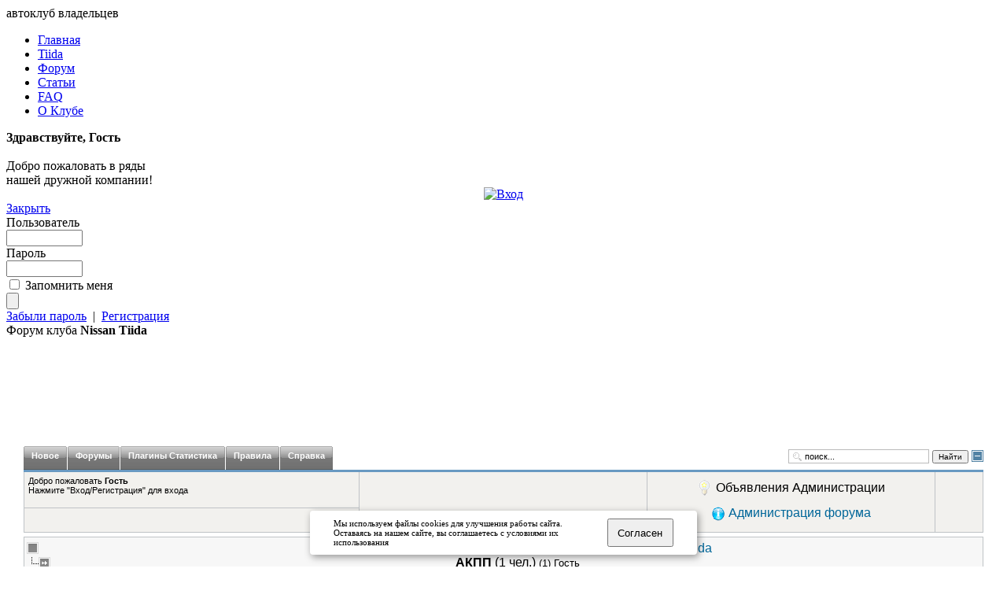

--- FILE ---
content_type: text/html; charset=windows-1251
request_url: http://www.nissan-tiida-club.ru/index.php?option=com_fireboard&Itemid=3&func=view&id=409625&catid=5
body_size: 15095
content:
<!DOCTYPE html PUBLIC "-//W3C//DTD XHTML 1.0 Transitional//EN" "http://www.w3.org/TR/xhtml1/DTD/xhtml1-transitional.dtd">
<html xmlns="http://www.w3.org/1999/xhtml" lang="ru" xml:lang="ru">
<head>

<!-- google -->
<meta name="verify-v1" content="7LZFm0d3YPmYZYs3J3dumPo10o7K+vJo0EuVSK5SnqI=" />
<!-- yandex  -->
<meta name='yandex-verification' content='4e8e02789dccb231' /> 

<title>Форум клуба Nissan Tiida - RE: АКПП</title>
<meta name="description" content="Nissan Tiida Club, клуб владельцев Ниссан Тиида" />
<meta name="keywords" content="Nissan, Tiida, Club, Ниссан, Тиида, Клуб, Ti, тийка, форум, forum, владельцев, автомобили, запчасти, скидки, аксессуары, отзывы, сервисы, дилеры, vin, модели, вопросы, эксплуатация, обслуживание, ответы, faq, статьи, новости, инструкции, мануалы, по эксплуатации, ремонт, Nissan Tiida" />
<meta name="Generator" content="Nissan Tiida Club" />
<meta name="author" content="melalexs" />
<meta name="copyright" content="nissan-tiida-club.ru" />
<meta name="robots" content="index, follow" />
<script type="text/javascript" src="http://www.nissan-tiida-club.ru/components/com_fireboard/template/default/js/jquery-latest.pack.js"></script>
<script type="text/javascript" src="http://www.nissan-tiida-club.ru/components/com_fireboard/facebox/facebox.js"></script>
<script type="text/javascript" src="http://www.nissan-tiida-club.ru/components/com_fireboard/template/default/js/modal.js"></script>
<script type="text/javascript" src="http://www.nissan-tiida-club.ru/components/com_fireboard/template/default/js/dimensions.js"></script>
<script type="text/javascript" src="http://www.nissan-tiida-club.ru/components/com_fireboard/template/default/js/hint.js"></script>
<script type="text/javascript">var $j = jQuery.noConflict(); $j(document).ready(function($) { $j("a[rel*=facebox]").facebox();})</script>
<script type="text/javascript">jr_expandImg_url = "http://www.nissan-tiida-club.ru/components/com_fireboard/template/default_ex/images/english/";</script>
<script type="text/javascript" src="http://www.nissan-tiida-club.ru/components/com_fireboard/template/default/js/bojForumCore.js"></script>
<link type="text/css" rel="stylesheet" href="http://www.nissan-tiida-club.ru/components/com_fireboard/template/default_ex/forum.css" />
	<link rel="shortcut icon" href="http://www.nissan-tiida-club.ru/favicon.ico" />
	
<meta http-equiv="Content-Type" content="text/html; charset=windows-1251" />
<link href="http://www.nissan-tiida-club.ru/templates/ntic/css/print.css" rel="stylesheet" type="text/css" media="print" />
<link href="http://www.nissan-tiida-club.ru/templates/ntic/css/css_201203020820.css" rel="stylesheet" type="text/css" media="screen" />
<!--
<link rel="shortcut icon" href="http://www.nissan-tiida-club.ru/templates/ntic/ntic.ico" />
-->
<link rel="apple-touch-icon" sizes="180x180" href="http://www.nissan-tiida-club.ru/templates/ntic/images/favicon/apple-touch-icon.png">
<link rel="icon" type="image/png" sizes="32x32" href="http://www.nissan-tiida-club.ru/templates/ntic/images/favicon/favicon-32x32.png">
<link rel="icon" type="image/png" sizes="16x16" href="http://www.nissan-tiida-club.ru/templates/ntic/images/favicon/favicon-16x16.png">
<link rel="manifest" href="http://www.nissan-tiida-club.ru/templates/ntic/images/favicon/site.webmanifest">
<link rel="mask-icon" href="http://www.nissan-tiida-club.ru/templates/ntic/images/favicon/safari-pinned-tab.svg" color="#5bbad5">
<meta name="msapplication-TileColor" content="#52709b">
<meta name="theme-color" content="#ffffff">

<!-- Google
<script type="text/javascript">
var gaJsHost = (("https:" == document.location.protocol) ? "https://ssl." : "http://www.");
document.write(unescape("%3Cscript src='" + gaJsHost + "google-analytics.com/ga.js' type='text/javascript'%3E%3C/script%3E"));
</script>
<script type="text/javascript">
var pageTracker = _gat._getTracker("UA-5028197-1");
pageTracker._initData();
pageTracker._trackPageview();
</script>
-->

<!-- Yandex.Metrika counter --> 
<script type="text/javascript"> (function (d, w, c) { (w[c] = w[c] || []).push(function() { try { w.yaCounter42883064 = new Ya.Metrika({ id:42883064, clickmap:true, trackLinks:true, accurateTrackBounce:true, webvisor:true }); } catch(e) { } }); var n = d.getElementsByTagName("script")[0], s = d.createElement("script"), f = function () { n.parentNode.insertBefore(s, n); }; s.type = "text/javascript"; s.async = true; s.src = "https://mc.yandex.ru/metrika/watch.js"; if (w.opera == "[object Opera]") { d.addEventListener("DOMContentLoaded", f, false); } else { f(); } })(document, window, "yandex_metrika_callbacks"); </script> <noscript><div><img src="https://mc.yandex.ru/watch/42883064" style="position:absolute; left:-9999px;" alt="" /></div></noscript> 
<!-- /Yandex.Metrika counter -->

<!-- Yandex реклама -->
<script>window.yaContextCb = window.yaContextCb || []</script>
<script src="https://yandex.ru/ads/system/context.js" async></script>
<!-- /Yandex реклама -->	

</head>

<body>
		<div id="logonissan" class="pngie6"><a href="http://www.nissan.ru" target="_blank" title="Nissan"> </a></div>
	<div id="header_l"></div><div id="header_tl"></div><div id="header_tr">автоклуб владельцев</div>
	<div id="header_cb"></div><div id="header_m" class="pngie6"></div><div id="header_r" class="pngie6"></div>
		<div id="topmenu">
		
<ul id="mainmenu-nav">
<li><a href="http://www.nissan-tiida-club.ru/index.php?option=com_frontpage&amp;Itemid=1" >Главная</a></li>
<li><a href="http://www.nissan-tiida-club.ru/index.php?option=com_content&amp;task=view&amp;id=7&amp;Itemid=16" >Tiida</a></li>
<li><a href="http://www.nissan-tiida-club.ru/index.php?option=com_fireboard&amp;Itemid=3" id="active_menu-nav">Форум</a></li>
<li><a href="http://www.nissan-tiida-club.ru/index.php?option=com_content&amp;task=blogsection&amp;id=0&amp;Itemid=20" >Статьи</a></li>
<li><a href="http://www.nissan-tiida-club.ru/index.php?option=com_easyfaq&amp;Itemid=15" >FAQ</a></li>
<li><a href="http://www.nissan-tiida-club.ru/index.php?option=com_content&amp;task=view&amp;id=16&amp;Itemid=21" >О Клубе</a></li>
</ul>	</div>
			<div id="legals"><script type="text/javascript" src="http://www.nissan-tiida-club.ru/modules/mod_alogin/js/highslide.js"></script>
<link href="http://www.nissan-tiida-club.ru/modules/mod_alogin/css/mod_alogin.css" rel="stylesheet" type="text/css" media="screen" />
	<div class="alogin-logout-greeting"> 
		<b>Здравствуйте, Гость</b><br/><br/>Добро пожаловать в ряды<br/>нашей дружной компании!	</div>
	<div class="amoduletitle_logo1" align="center" border=0>
		<a href="javascript:void(0)" onclick="return hs.htmlExpand(this,{contentId:'highslide-html-loginform'})" title="Вход" class="highslide">
			<img id="amodule_button_in" src="http://www.nissan-tiida-club.ru/modules/mod_alogin/images/button-in.gif" alt="Вход" title="Вход"? />
		</a>
	</div>
	<div class="highslide-html-content" id="highslide-html-loginform">
		<div class="highslide-html-content-header">
			<div class="highslide-move" title="Переместить">
				<a href="javascript:void(0)" onclick="close_login()" class="control" title="Закрыть">Закрыть</a>
			</div>
		</div>
		<div class="highslide-body">
			<form action="http://www.nissan-tiida-club.ru/index.php" method="post" name="loginForm" >
								<table width="100%" border="0" cellspacing="0" cellpadding="0" align="center">
					<tr><td>
						<label for="alogin_username" class="alogin-labelusername">Пользователь</label><br />
						<input name="username" id="alogin_username" type="text" class="inputbox" alt="username" size="10" /><br />
						<label for="alogin_password" class="alogin-labelpassword">Пароль</label><br />
						<input type="password" id="alogin_password" name="passwd" class="inputbox" size="10" alt="password" /><br />
						<div class="alogin-form-submit">
							<div class="alogin-form-input">
								<input type="checkbox" name="remember" id="alogin_remember" class="inputbox" value="yes" alt="Запомнить меня" title="Запомнить меня" />
								<label for="alogin_remember" class="alogin-labelremember" title="Запомнить меня">Запомнить меня</label>
							</div>
							<input type="submit" name="Submit" class="alogin-loginbutton" title="Войти" value="" />
						</div>
					</td></tr>
					<tr><td>
						<div class="alogin-extlinkform">
								<a href="index.php?option=com_registration&amp;task=lostPassword"  title="Забыли пароль" class="alogin-lostpassword" id="openpass">Забыли пароль</a>
								&nbsp;|&nbsp;
																	<a href="index.php?option=com_registration&amp;task=register" title="Регистрация" class="alogin-createaccount" id="openreg">Регистрация</a>
														</div>
					</td></tr>
					<tr><td></td></tr>				</table>
				<div class="aimglogo"></div>
								<input type="hidden" name="option" value="login" />
				<input type="hidden" name="op2" value="login" />
				<input type="hidden" name="lang" value="russian" />
				<input type="hidden" name="return" value="http://www.nissan-tiida-club.ru/index.php?option=com_fireboard&amp;Itemid=3&amp;func=view&amp;id=409625&amp;catid=5" />
				<input type="hidden" name="message" value="1" />
				<input type="hidden" name="force_session" value="1" />
				<input type="hidden" name="j4b4b8045e09cb4674485500430abaec8" value="1" />
			</form>
		</div>
	</div>
	<script type="text/javascript">
	hs.graphicsDir = "http://www.nissan-tiida-club.ru/modules/mod_alogin/images/";
	hs.outlineType = "drop-shadow";
	hs.outlineWhileAnimating = "true";
	hs.showCredits = 0;
	hs.expandDuration = "250";
	hs.loadingText = "загружаю...";
	hs.loadingTitle = "Клик для отмены";
	hs.anchor = "auto";
	hs.align = "center";
	hs.transitions = '["expand"]';
	hs.dimmingOpacity = "0";
	//hs.restoreCursor = null;
	hs.expandCursor = null;
</script>
<script type="text/javascript">

function close_login() {hs.close('highslide-html-loginform');return;}
function close_reg() {hs.close('highslide-html-regform');return;}
</script></div>
			<div class="wrp">
		<div class="t-wrp"><div class="wrp-tr"></div><div class="wrp-tl"></div><div class="wrp-t"></div></div>
		<div class="wrp-pr"></div><div class="wrp-pl"></div>
		<div id="pathway">
			<span class="pathway">Форум клуба <b>Nissan Tiida</b></span>		</div>
		<div class="c-wrp">
			<div class="wrp-v wrp-r"></div><div class="wrp-v wrp-l"></div>
						<div class="wrp-c">
				<div id="main">
					<table width="100%" border="0">
						<tr valign="top">
							<td align=left valign=top>
																<br clear="all" />
							</td>
							<td valign=top align=center width=100%>
								<div id="content">
																			<div id="TopInset"><style type=text/css>
#cookie_note{
    display: none;
    position: fixed;
    bottom: 15px;
    left: 50%;
    max-width: 90%;
    transform: translateX(-50%);
    padding: 10px 30px;
    background-color: white;
    border-radius: 4px;
    box-shadow: 2px 3px 10px rgba(0, 0, 0, 0.4);
    z-index: 100;
}
#cookie_note p{
    margin: 0;
    font-size: 0.7rem;
    text-align: left;
    color: black;
}

.cookie_accept{
    width:20%;
}
@media (min-width: 576px){
    #cookie_note.show{
        display: flex;
    }
}

@media (max-width: 575px){
    #cookie_note.show{
        display: block;
        text-align: left;
    }
}
</style>

<div id="cookie_note">
    <p>Мы используем файлы cookies для улучшения работы сайта.<br/>
    Оставаясь на нашем сайте, вы соглашаетесь с условиями их использования</p>
    <button class="button cookie_accept btn btn-primary btn-sm">Согласен</button>
</div>



<script>
    function setCookie(name, value, days) {
        let expires = "";
        if (days) {
            let date = new Date();
            date.setTime(date.getTime() + (days * 24 * 60 * 60 * 1000));
            expires = "; expires=" + date.toUTCString();
        }
        document.cookie = name + "=" + (value || "") + expires + "; path=/";
    }

    function getCookie(name) {
        let matches = document.cookie.match(new RegExp("(?:^|; )" + name.replace(/([\.$?*|{}\(\)\[\]\\\/\+^])/g, '\\$1') + "=([^;]*)"));
        return matches ? decodeURIComponent(matches[1]) : undefined;
    }


    function checkCookies() {
        let cookieNote = document.getElementById('cookie_note');
        let cookieBtnAccept = cookieNote.querySelector('.cookie_accept');

        // Если куки cookies_policy нет или она просрочена, то показываем уведомление
        if (!getCookie('cookies_policy')) {
            cookieNote.classList.add('show');
        }

        // При клике на кнопку устанавливаем куку cookies_policy на один год
        cookieBtnAccept.addEventListener('click', function () {
            setCookie('cookies_policy', 'true', 365);
            cookieNote.classList.remove('show');
        });
    }

    checkCookies();
    
</script><div style="padding-bottom:10px;height:120px;max-height:120px">
<!-- Yandex.RTB R-A-203573-2 -->
<div id="yandex_rtb_R-A-203573-2"></div>
<script>window.yaContextCb.push(()=>{
  Ya.Context.AdvManager.render({
    renderTo: 'yandex_rtb_R-A-203573-2',
    blockId: 'R-A-203573-2'
  })
})</script>
</div><script type="text/javascript">
var scrolltotop={
	setting: {startline:50, scrollduration:500, fadeduration:[500, 100]},
	controlHTML: '<img src="http://www.nissan-tiida-club.ru/modules/mod_up/images/up.png" style="width:35px; height:35px" />',
	controlattrs: {offsetx:15, offsety:15},
	anchorkeyword: '#atop',
	state: {isvisible:false, shouldvisible:false},
	scrollup:function(){
		if (!this.cssfixedsupport)
			this.$control.css({opacity:0})
		this.$body.animate({scrollTop: 0}, this.setting.scrollduration);
	},
	keepfixed:function(){
		var $window=jQuery(window)
		var controlx=$window.scrollLeft() + $window.width() - this.$control.width() - this.controlattrs.offsetx
		var controly=$window.scrollTop() + $window.height() - this.$control.height() - this.controlattrs.offsety
		this.$control.css({left:controlx+'px', top:controly+'px'})
	},
	togglecontrol:function(){
		var scrolltop=jQuery(window).scrollTop()
		if (!this.cssfixedsupport) this.keepfixed()
		this.state.shouldvisible=(scrolltop>=this.setting.startline)? true : false
		if (this.state.shouldvisible && !this.state.isvisible){
			this.$control.stop().animate({opacity:1}, this.setting.fadeduration[0])
			this.state.isvisible=true
		}
		else if (this.state.shouldvisible==false && this.state.isvisible){
			this.$control.stop().animate({opacity:0}, this.setting.fadeduration[1])
			this.state.isvisible=false
		}
	},
	init:function(){
		jQuery(document).ready(function($){
			var mainobj=scrolltotop
			var iebrws=document.all
			mainobj.cssfixedsupport=!iebrws || iebrws && document.compatMode=="CSS1Compat" && window.XMLHttpRequest
			mainobj.$body=$('html,body')
			mainobj.$control=$('<div id="topcontrol">'+mainobj.controlHTML+'</div>')
				.css({position:mainobj.cssfixedsupport? 'fixed' : 'absolute', bottom:mainobj.controlattrs.offsety, right:mainobj.controlattrs.offsetx, opacity:0, cursor:'pointer'})
				.attr({title:'Наверх!'})
				.click(function(){mainobj.scrollup(); return false})
				.appendTo('body')
			if (document.all && !window.XMLHttpRequest && mainobj.$control.text()!='')
				mainobj.$control.css({width:mainobj.$control.width()})
			mainobj.togglecontrol()
			$('a[href="' + mainobj.anchorkeyword +'"]').click(function(){
				mainobj.scrollup()
				return false
			})
			$(window).bind('scroll resize', function(e){
				mainobj.togglecontrol()
			})
		})
	}
}
scrolltotop.init()
</script></div>
																											
<!-- closed in footer.html -->
<div id="fireboard" style="margin-left:15px; margin-right:15px;margin-bottom:5px;">

<table width="100%" border="0" cellspacing="0" cellpadding="0" id="fireboard_top">
  <tr>
    <td align="left"nowrap="nowrap"><div id="fb_topmenu" ><div id="fireboard_tab"><ul> <li  ><a href="http://www.nissan-tiida-club.ru/index.php?option=com_fireboard&Itemid=3&amp;func=latest" ><span>Новое</span></a></li><li  ><a href="http://www.nissan-tiida-club.ru/index.php?option=com_fireboard&Itemid=3&amp;func=listcat" ><span>Форумы</span></a></li><li  ><a href="http://www.nissan-tiida-club.ru/index.php?option=com_fireboard&Itemid=3&amp;func=pluginstats" ><span>Плагины  Статистика</span></a></li> <li  ><a href="http://www.nissan-tiida-club.ru/index.php?option=com_fireboard&Itemid=3&func=view&id=45&catid=41" ><span>Правила</span></a></li> <li  ><a href="http://www.nissan-tiida-club.ru/index.php?option=com_fireboard&Itemid=3&func=showcat&catid=58" ><span>Справка</span></a></li></ul></div></div></td>
    <td align="right" width="5%"><div id="fb_searchbox"><form action="http://www.nissan-tiida-club.ru/index.php?option=com_fireboard&Itemid=3&amp;func=search" name="searchFB" method="post"><input class="fb_search_inputbox fbs" type="text" name="searchword" size="24px" value="поиск..." onblur="if(this.value=='') this.value='поиск...';" onfocus="if(this.value=='поиск...') this.value='';" />&nbsp;<button class="btn" style="font-family:Arial;font-size:10px;" type="submit" name="submit"><span><span>Найти</span></span></button>&nbsp;</form></div></td>
     <td align="right" width="1%" ><img id="BoxSwitch_topprofilebox__topprofilebox_tbody"  class="hideshow"  src="http://www.nissan-tiida-club.ru/components/com_fireboard/template/default_ex/images/english/shrink.gif" alt="" /></td>
  </tr>
</table> 
<table width = "100%" border = "0" cellspacing = "0" cellpadding = "0" class = "fb_profilebox" >
	<tbody id = "topprofilebox_tbody">
		<tr class = "fb_sectiontableentry1">
							<td valign = "top" class = "td-1  fbm fb_profileboxcnt" align="left" width="30%">
					Добро пожаловать <b>Гость</b>
					<br/>
					Нажмите "Вход/Регистрация" для входа				</td>
							<td align="left" width="30%" rowspan="2">
							</td>
			<td align="left" valign="middle" style="vertical-align:middle;" width="30%" rowspan="2">
				<script type="text/javascript" src="http://www.nissan-tiida-club.ru/components/com_fireboard/template/default/plugin/note/note.js"></script>
<script type="text/javascript">
	var $j = jQuery.noConflict();
	$j(document).ready(function() {
	$j('#updateNoticeMessage').click(function() {
			msg0 = '<strong>Внимание!</strong><br/><br/>Все пользователи, указавшие в своем профиле недействующий e-mail, будут удалены с нашего портала при обнаружении данного факта <br/><br/>';
		title0 = 'Объявление';
		var f0 = setInterval(function() {
			$j.growl(title0, msg0,'http://www.nissan-tiida-club.ru/components/com_fireboard/template/default/plugin/note/info4.png', 30000);
			clearInterval(f0);
		}, 0);
			msg1 = '<strong>Внимание!</strong><br/><br/>Незнание <b>Правил Форума</b> не только не освобождает Вас от ответственности за их нарушение, но и само по себе является нарушением и отягчающим вину обстоятельством. <br/><br/>';
		title1 = 'Объявление';
		var f1 = setInterval(function() {
			$j.growl(title1, msg1,'http://www.nissan-tiida-club.ru/components/com_fireboard/template/default/plugin/note/info1.png', 30000);
			clearInterval(f1);
		}, 4000);
		});
	$j.growl.settings.noticeTemplate = ''
	+ '<div>'
	+ '<div style="float:right; background-image:url(http://www.nissan-tiida-club.ru/components/com_fireboard/template/default/plugin/note/top.png); position:relative; width:259px; height:16px; margin:0pt;"></div>'
	+ '<div style="float:right; background-image:url(http://www.nissan-tiida-club.ru/components/com_fireboard/template/default/plugin/note/back.png); position:relative; font-family:Arial; font-size:11px; line-height:14px; width:259px; margin:0pt;">'
	+ '  <img style="margin:15px; margin-top:0px; margin-right:5px; float:left;" src="%image%" />'
	+ '  <h3 style="margin:0pt; margin-left:5px; padding-right:0px; padding-bottom:5px; font-size:12px; color:#FFFF00;">%title%</h3>'
	+ '  <p style="margin:0pt 10px; margin-left:20px; padding-right:5px; font-size:11px; color:#FFF; text-align:justify;">%message%</p>'
	+ '</div>'
	+ '<div style="float:right; background-image:url(http://www.nissan-tiida-club.ru/components/com_fireboard/template/default/plugin/note/bottom.png); position:relative; width:259px; height:16px; margin-bottom:10px;"></div>'
	+ '</div>';
	$j.growl.settings.noticeCss = {
		position: 'relative'
	};
	});
</script>
<table width="99%" cellpadding="0" cellspacing="0" border="0" align="center">
	<tr>
		<td style="text-align:center;border:none;min-height:20px;">
			<img src="http://www.nissan-tiida-club.ru/components/com_fireboard/template/default/plugin/note/lamp_1.gif">
				<span style="position:relative;bottom:5px;">
				<a id="updateNoticeMessage" style="cursor:pointer;">
					Объявления Администрации				</a>
			</span>
		</td>
	</tr>
	<tr>
		<td style="text-align:center;border:none;min-height:20px;">
			
				<img src="http://www.nissan-tiida-club.ru/components/com_fireboard/template/default/plugin/note/info_1.gif">
					<span style="position:relative;bottom:5px;">
					<a href = "http://www.nissan-tiida-club.ru/index.php?option=com_fireboard&func=moderlist">
						Администрация форума					</a>
				</span>
			
			
		</td>
	</tr>
</table>			</td>
<!--///melalexs//map & tree///////////////////////////////-->
<!--
				<td align="right" valign="middle" style="vertical-align:middle;" width="56px" rowspan="2">
				<a href="http://treeofmoney.ru/61206" target=_blank title="Клубное денежное деревце">
				<img align="right" src="http://www.nissan-tiida-club.ru/images/banners/ntic-tree.gif" border=0 width="50px"></a>
			</td>
-->
			<td align="right" valign="middle" style="vertical-align:middle;" width="95px" rowspan="2">
<!--				<a href="http://www.internetmap.info/cgi-bin/go.cgi?site_id=67706" target=_blank title="наш домик на Internet Map">
				<img align="right" src="http://www.internetmap.info/images/88x31_ru.gif" border=0></a>
-->			</td>
<!--////////////////////////////////////////////-->
		</tr>
<!--///melalexs//chat///////////////////////////-->
		<tr class = "fb_sectiontableentry1">
			<td class = "td-1 fbm fb_profileboxcnt" style="height:20px;"></td>		</tr>
<!--///////////////////////////////////////////-->
	</tbody>
</table>

		<script type = "text/javascript">jQuery(function(){jQuery(".fb_qr_fire").click(function(){jQuery("#sc" + (jQuery(this).attr("id").split("__")[1])).toggle();});jQuery(".fb_qm_cncl_btn").click(function(){jQuery("#sc" + (jQuery(this).attr("id").split("__")[1])).toggle();});});</script>
		<div>
				<div class = "fb_forum-pathway">
		<div class="forum-pathway-1"><a href="http://www.nissan-tiida-club.ru/index.php?option=com_fireboard&Itemid=3">Форум клуба Nissan Tiida</a>   <img src="http://www.nissan-tiida-club.ru/templates/ntic/images/arrow.png" alt="" /> <a href='http://www.nissan-tiida-club.ru/index.php?option=com_fireboard&Itemid=3&amp;func=showcat&amp;catid=1'>Общая информация!</a>  <img src="http://www.nissan-tiida-club.ru/templates/ntic/images/arrow.png" alt="" /> <a href='http://www.nissan-tiida-club.ru/index.php?option=com_fireboard&Itemid=3&amp;func=showcat&amp;catid=5'>Для (О) Nissan Tiida</a> </div><div class="forum-pathway-2">АКПП  <span style="font-weight:normal;">(1&nbsp;чел.)</span>&nbsp;<small style="font-weight:normal;" >(1) Гость</small>	</div>
	</div>
		</div>
		<div class="headerdesc">в данном разделе все информационная и техническая документация на Nissan Tiida</div>		<!-- top nav -->
		<table border = "0" cellspacing = "0" class = "jr-topnav" cellpadding = "0" width="100%">
			<tr>
				<td class = "jr-topnav-left" style="width:65%">
					<a name="forumtop" /><a class="btn pagen" href="http://www.nissan-tiida-club.ru/index.php?option=com_fireboard&amp;Itemid=3&amp;func=view&amp;id=409625&amp;catid=5#forumbottom" ><span><span><img src="http://www.nissan-tiida-club.ru/components/com_fireboard/template/default_ex/images/english/icons/bottom_arrow.gif" border="0" alt="Вниз" title="Вниз"/></span></span></a>&nbsp;				</td>
				<td class = "jr-topnav-right" style="width:35%">
									</td>
			</tr>
		</table>
		<!-- /top nav -->
		<table class="fb_blocktable" style="border:0px" id="fb_views" cellpadding = "0" cellspacing = "0" border = "0" width = "100%">
			<thead>
				<tr>
					<th align="left" class="fb_block" style="border-bottom:0px">
						<div class = "fb_title_cover  fbm">
							<span class = "fb_title fbxl"><b>Сообщения темы:</b> АКПП</span>
						</div>
						<!-- FORUM TOOLS -->
						<script type = "text/javascript">
	jQuery(document).ready(function() {
		jQuery("#jrftsw").click(function() {
			jQuery(".forumtools_contentBox").slideToggle("fast");
			return false;
		});
	});
</script>
<div id = "fb_ft-cover">
	<div id = "forumtools_control">
		<a href = "#" id = "jrftsw" class = "forumtools" style="color:#FFFFFF;">Опции</a>
	</div>
	<div class = "forumtools_contentBox" id = "box1">
		<div class = "forumtools_content" id = "subBox1">
			<ul>
				<li>
				<a href="http://www.nissan-tiida-club.ru/index.php?option=com_fireboard&Itemid=3&amp;func=post&amp;do=reply&amp;catid=5">Создать новую тему</a></li><li><a href="http://www.nissan-tiida-club.ru/index2.php?option=com_fireboard&amp;Itemid=3&amp;func=view_txt&amp;id=409625&amp;catid=5">Версия для печати</a></li> <li><a href="http://www.nissan-tiida-club.ru/index.php?option=com_fireboard&Itemid=3&amp;func=view&amp;view=threaded&amp;id=409625&amp;catid=5#409625" >Древовидный вид</a> </li><li> <a href="http://www.nissan-tiida-club.ru/index.php?option=com_fireboard&Itemid=3&amp;func=latest" >Новые сообщения</a></li><li><a href="http://www.nissan-tiida-club.ru/index.php?option=com_fireboard&Itemid=3&func=view&id=45&catid=41" >Правила</a></li><li><a href="http://www.nissan-tiida-club.ru/index.php?option=com_fireboard&Itemid=3&func=showcat&catid=58" >Справка</a></li>			</ul>
		</div>
	</div>
</div>						<!-- /FORUM TOOLS -->
					</th>
				</tr>
			</thead>
				<tr><td class="fb_block" style="border-top:0px">
<table width = "100%" border = "0" cellspacing = "0" cellpadding = "0">
	<caption>
		<a name = "409625"></a>
	</caption>
	<tbody>
		<tr class = "fb_sth">
			<th  class = "view-th-l fb_sectiontableheader">
				Пост #<b>1</b>&nbsp;&nbsp;&nbsp;Дата: 				<span class = "msgdate" title="6 г., 5 мес.  назад" style="text-decoration:underline;padding-left:0" >15.06.2019 13:06</span>
			</th>
			<th class = "view-th fb_sectiontableheader">
				<a href="http://www.nissan-tiida-club.ru/index.php?option=com_fireboard&amp;Itemid=3&amp;func=view&amp;id=409625&amp;catid=5#409625" style="text-decoration:underline" title="id поста, ссылка на него">#409625</a>&nbsp;
			</th>
		</tr>
		<tr>
		<td class = "fb-msgview-right">
			<table width = "100%" border = "0" cellspacing = "0" cellpadding = "0">
				<tr>
					<td align = "left">
												<span class = "msgtitle">АКПП </span> 
					</td>
				</tr>
				<tr>
					<td colspan = "2" valign = "top">
						<div class = "msgtext">Доброго дня. У меня пропала задняя передача, ремонтеры называют сумму от 1000 уе. Ребята подскажите, где мне посмотреть номер моей коробки для того что бы купить бу??</div>
													</td>
					</tr>
				</table>
			</td>
			<td class = "fb-msgview-left" style="overflow:hidden; overflow-y:hidden;">
				<div class = "fb-msgview-l-cover" style="overflow:hidden; overflow-y:hidden;">
					<span class = "view-username"><a href = "http://www.nissan-tiida-club.ru/index.php?option=com_fireboard&Itemid=3&amp;func=fbprofile&amp;task=showprf&amp;userid=102397">Hupper3dn</a></span>
											<br/>
						<a href = "http://www.nissan-tiida-club.ru/index.php?option=com_fireboard&Itemid=3&amp;func=fbprofile&amp;task=showprf&amp;userid=102397"><span class="fb_avatar"><img  border="0" src="http://www.nissan-tiida-club.ru/images/fbfiles/avatars/s_nophoto.jpg" alt="" /></span></a>
												<div class = "viewcover">
							Зашел на минутку						</div>
						<div class = "viewcover">
							<img src="http://www.nissan-tiida-club.ru/components/com_fireboard/template/default_ex/images/english/ranks/rank1.gif" alt="" />						</div>
						<center><div class="viewcover" align="center" style="text-align:center"><strong>Постов: 3</strong></div><table  border="0" cellspacing="0" cellpadding="0" align="center"><tr><td width="64" align="center"><img align="center" src="http://www.nissan-tiida-club.ru/components/com_fireboard/template/default_ex/images/english/graph/col9m.png" height="4" width="1" alt="" style="border:0px solid #333333"/><img align="center" src="http://www.nissan-tiida-club.ru/components/com_fireboard/template/default_ex/images/english/emoticons/graph.gif" height="4" width="59" alt="" style="border:0px solid #333333"/></td></tr></table></center><br/><img src="http://www.nissan-tiida-club.ru/components/com_fireboard/template/default_ex/images/english/icons/offline.gif" border="0" alt="Пользователь в оффлайне" />&nbsp;<a href="http://www.nissan-tiida-club.ru/index.php?option=com_fireboard&Itemid=3&amp;func=fbprofile&amp;task=showprf&amp;userid=102397"><img src="http://www.nissan-tiida-club.ru/components/com_fireboard/template/default_ex/images/english/icons/profile.gif" alt="Кликните здесь, чтобы посмотреть профиль этого пользователя" border="0" title="Кликните здесь, чтобы посмотреть профиль этого пользователя" /></a><br/><img src="http://www.nissan-tiida-club.ru/components/com_fireboard/template/default_ex/images/english/icons/msgmale.gif" border="0" alt="Пол: Мужской" title="Пол: Мужской" /><img src="http://www.nissan-tiida-club.ru/components/com_fireboard/template/default_ex/images/english/icons/msglocation.gif" border="0" alt="Страна, город: Беларусь, Новогрудок" title="Страна, город: Беларусь, Новогрудок" /><img src="http://www.nissan-tiida-club.ru/components/com_fireboard/template/default_ex/images/english/icons/msgbirthdate.gif" border="0" alt="Дата рождения: 1986-08-27" title="Дата рождения: 1986-08-27" />					<img src="http://www.nissan-tiida-club.ru/components/com_fireboard/template/default/plugin/photoalb/photoalb-g.gif">					</div>
					<div align="center">
						<span class = "msgkarma">
							<br />Репутация: 0&nbsp;&nbsp; <br />						</span>
					</div>
					<br />			</td>
		</tr>
		<tr>
			<td class = "fb-msgview-right-c" >
				<div class="fb_smalltext" >
					<img src="http://www.nissan-tiida-club.ru/components/com_fireboard/template/default_ex/images/english/icons/ip.gif" border="0" alt="Зарегистрирован" /><span class="fb_smalltext">Зарегистрирован&nbsp;</span>&nbsp;				</div>
			</td>
			<td class = "fb-msgview-left-c">
				&nbsp;
			</td>
		</tr>
				<tr>
			<td class = "fb-msgview-right-b">
				<table width = "100%" border = "0" cellspacing = "0" cellpadding = "0">
					<tbody>
						<tr>
							<td style="text-align:left;">
								&nbsp<span style="color:#fff;font-size:10px;background-color:#CC0000">&nbsp;Для добавления сообщений Вы должны зарегистрироваться или авторизоваться&nbsp;</span>							</td>
						</tr>
					</tbody>
				</table>
			</td>
			<td class = "fb-msgview-left-b">
				&nbsp;
			</td>
		</tr>
	</tbody>
</table>
</tr></td><tr><td style="height:5px"> </td></tr><tr><td class="fb_block">
<table width = "100%" border = "0" cellspacing = "0" cellpadding = "0">
	<caption>
		<a name = "409655"></a>
	</caption>
	<tbody>
		<tr class = "fb_sth">
			<th  class = "view-th-l fb_sectiontableheader">
				Пост #<b>2</b>&nbsp;&nbsp;&nbsp;Дата: 				<span class = "msgdate" title="6 г., 5 мес.  назад" style="text-decoration:underline;padding-left:0" >20.06.2019 17:48</span>
			</th>
			<th class = "view-th fb_sectiontableheader">
				<a href="http://www.nissan-tiida-club.ru/index.php?option=com_fireboard&amp;Itemid=3&amp;func=view&amp;id=409625&amp;catid=5#409655" style="text-decoration:underline" title="id поста, ссылка на него">#409655</a>&nbsp;
			</th>
		</tr>
		<tr>
		<td class = "fb-msgview-right">
			<table width = "100%" border = "0" cellspacing = "0" cellpadding = "0">
				<tr>
					<td align = "left">
												<span class = "msgtitle">RE: АКПП </span> 
					</td>
				</tr>
				<tr>
					<td colspan = "2" valign = "top">
						<div class = "msgtext">Езжай к электрику</div>
													</td>
					</tr>
				</table>
			</td>
			<td class = "fb-msgview-left" style="overflow:hidden; overflow-y:hidden;">
				<div class = "fb-msgview-l-cover" style="overflow:hidden; overflow-y:hidden;">
					<span class = "view-username"><a href = "http://www.nissan-tiida-club.ru/index.php?option=com_fireboard&Itemid=3&amp;func=fbprofile&amp;task=showprf&amp;userid=100682">the dawn of a new day</a></span>
											<br/>
						<a href = "http://www.nissan-tiida-club.ru/index.php?option=com_fireboard&Itemid=3&amp;func=fbprofile&amp;task=showprf&amp;userid=100682"><span class="fb_avatar"><img border="0" src="http://www.nissan-tiida-club.ru/images/fbfiles/avatars/gallery/car.gif" alt="" /></span></a>
												<div class = "viewcover">
							Постоялец						</div>
						<div class = "viewcover">
							<img src="http://www.nissan-tiida-club.ru/components/com_fireboard/template/default_ex/images/english/ranks/rank3.gif" alt="" />						</div>
						<center><div class="viewcover" align="center" style="text-align:center"><strong>Постов: 131</strong></div><table  border="0" cellspacing="0" cellpadding="0" align="center"><tr><td width="64" align="center"><img align="center" src="http://www.nissan-tiida-club.ru/components/com_fireboard/template/default_ex/images/english/graph/col9m.png" height="4" width="1" alt="" style="border:0px solid #333333"/><img align="center" src="http://www.nissan-tiida-club.ru/components/com_fireboard/template/default_ex/images/english/emoticons/graph.gif" height="4" width="59" alt="" style="border:0px solid #333333"/></td></tr></table></center><br/><img src="http://www.nissan-tiida-club.ru/components/com_fireboard/template/default_ex/images/english/icons/offline.gif" border="0" alt="Пользователь в оффлайне" />&nbsp;<a href="http://www.nissan-tiida-club.ru/index.php?option=com_fireboard&Itemid=3&amp;func=fbprofile&amp;task=showprf&amp;userid=100682"><img src="http://www.nissan-tiida-club.ru/components/com_fireboard/template/default_ex/images/english/icons/profile.gif" alt="Кликните здесь, чтобы посмотреть профиль этого пользователя" border="0" title="Кликните здесь, чтобы посмотреть профиль этого пользователя" /></a><br/><img src="http://www.nissan-tiida-club.ru/components/com_fireboard/template/default_ex/images/english/icons/msgmale.gif" border="0" alt="Пол: Мужской" title="Пол: Мужской" />					<img src="http://www.nissan-tiida-club.ru/components/com_fireboard/template/default/plugin/photoalb/photoalb-g.gif">					</div>
					<div align="center">
						<span class = "msgkarma">
							<br />Репутация: 2&nbsp;&nbsp; <br />						</span>
					</div>
					<br />			</td>
		</tr>
		<tr>
			<td class = "fb-msgview-right-c" >
				<div class="fb_smalltext" >
					<img src="http://www.nissan-tiida-club.ru/components/com_fireboard/template/default_ex/images/english/icons/ip.gif" border="0" alt="Зарегистрирован" /><span class="fb_smalltext">Зарегистрирован&nbsp;</span>&nbsp;				</div>
			</td>
			<td class = "fb-msgview-left-c">
				&nbsp;
			</td>
		</tr>
				<tr>
			<td class = "fb-msgview-right-b">
				<table width = "100%" border = "0" cellspacing = "0" cellpadding = "0">
					<tbody>
						<tr>
							<td style="text-align:left;">
								&nbsp<span style="color:#fff;font-size:10px;background-color:#CC0000">&nbsp;Для добавления сообщений Вы должны зарегистрироваться или авторизоваться&nbsp;</span>							</td>
						</tr>
					</tbody>
				</table>
			</td>
			<td class = "fb-msgview-left-b">
				&nbsp;
			</td>
		</tr>
	</tbody>
</table>
</tr></td><tr><td style="height:5px"> </td></tr><tr><td class="fb_block">
<table width = "100%" border = "0" cellspacing = "0" cellpadding = "0">
	<caption>
		<a name = "409662"></a>
	</caption>
	<tbody>
		<tr class = "fb_sth">
			<th  class = "view-th-l fb_sectiontableheader">
				Пост #<b>3</b>&nbsp;&nbsp;&nbsp;Дата: 				<span class = "msgdate" title="6 г., 5 мес.  назад" style="text-decoration:underline;padding-left:0" >22.06.2019 12:06</span>
			</th>
			<th class = "view-th fb_sectiontableheader">
				<a href="http://www.nissan-tiida-club.ru/index.php?option=com_fireboard&amp;Itemid=3&amp;func=view&amp;id=409625&amp;catid=5#409662" style="text-decoration:underline" title="id поста, ссылка на него">#409662</a>&nbsp;
			</th>
		</tr>
		<tr>
		<td class = "fb-msgview-right">
			<table width = "100%" border = "0" cellspacing = "0" cellpadding = "0">
				<tr>
					<td align = "left">
												<span class = "msgtitle">RE: АКПП </span> 
					</td>
				</tr>
				<tr>
					<td colspan = "2" valign = "top">
						<div class = "msgtext">Был уже у двух, так они только ошибки смотрят)) Неужели придется снимать что бы номер увидеть?</div>
													</td>
					</tr>
				</table>
			</td>
			<td class = "fb-msgview-left" style="overflow:hidden; overflow-y:hidden;">
				<div class = "fb-msgview-l-cover" style="overflow:hidden; overflow-y:hidden;">
					<span class = "view-username"><a href = "http://www.nissan-tiida-club.ru/index.php?option=com_fireboard&Itemid=3&amp;func=fbprofile&amp;task=showprf&amp;userid=102397">Hupper3dn</a></span>
											<br/>
						<a href = "http://www.nissan-tiida-club.ru/index.php?option=com_fireboard&Itemid=3&amp;func=fbprofile&amp;task=showprf&amp;userid=102397"><span class="fb_avatar"><img  border="0" src="http://www.nissan-tiida-club.ru/images/fbfiles/avatars/s_nophoto.jpg" alt="" /></span></a>
												<div class = "viewcover">
							Зашел на минутку						</div>
						<div class = "viewcover">
							<img src="http://www.nissan-tiida-club.ru/components/com_fireboard/template/default_ex/images/english/ranks/rank1.gif" alt="" />						</div>
						<center><div class="viewcover" align="center" style="text-align:center"><strong>Постов: 3</strong></div><table  border="0" cellspacing="0" cellpadding="0" align="center"><tr><td width="64" align="center"><img align="center" src="http://www.nissan-tiida-club.ru/components/com_fireboard/template/default_ex/images/english/graph/col9m.png" height="4" width="1" alt="" style="border:0px solid #333333"/><img align="center" src="http://www.nissan-tiida-club.ru/components/com_fireboard/template/default_ex/images/english/emoticons/graph.gif" height="4" width="59" alt="" style="border:0px solid #333333"/></td></tr></table></center><br/><img src="http://www.nissan-tiida-club.ru/components/com_fireboard/template/default_ex/images/english/icons/offline.gif" border="0" alt="Пользователь в оффлайне" />&nbsp;<a href="http://www.nissan-tiida-club.ru/index.php?option=com_fireboard&Itemid=3&amp;func=fbprofile&amp;task=showprf&amp;userid=102397"><img src="http://www.nissan-tiida-club.ru/components/com_fireboard/template/default_ex/images/english/icons/profile.gif" alt="Кликните здесь, чтобы посмотреть профиль этого пользователя" border="0" title="Кликните здесь, чтобы посмотреть профиль этого пользователя" /></a><br/><img src="http://www.nissan-tiida-club.ru/components/com_fireboard/template/default_ex/images/english/icons/msgmale.gif" border="0" alt="Пол: Мужской" title="Пол: Мужской" /><img src="http://www.nissan-tiida-club.ru/components/com_fireboard/template/default_ex/images/english/icons/msglocation.gif" border="0" alt="Страна, город: Беларусь, Новогрудок" title="Страна, город: Беларусь, Новогрудок" /><img src="http://www.nissan-tiida-club.ru/components/com_fireboard/template/default_ex/images/english/icons/msgbirthdate.gif" border="0" alt="Дата рождения: 1986-08-27" title="Дата рождения: 1986-08-27" />					<img src="http://www.nissan-tiida-club.ru/components/com_fireboard/template/default/plugin/photoalb/photoalb-g.gif">					</div>
					<div align="center">
						<span class = "msgkarma">
							<br />Репутация: 0&nbsp;&nbsp; <br />						</span>
					</div>
					<br />			</td>
		</tr>
		<tr>
			<td class = "fb-msgview-right-c" >
				<div class="fb_smalltext" >
					<img src="http://www.nissan-tiida-club.ru/components/com_fireboard/template/default_ex/images/english/icons/ip.gif" border="0" alt="Зарегистрирован" /><span class="fb_smalltext">Зарегистрирован&nbsp;</span>&nbsp;				</div>
			</td>
			<td class = "fb-msgview-left-c">
				&nbsp;
			</td>
		</tr>
				<tr>
			<td class = "fb-msgview-right-b">
				<table width = "100%" border = "0" cellspacing = "0" cellpadding = "0">
					<tbody>
						<tr>
							<td style="text-align:left;">
								&nbsp<span style="color:#fff;font-size:10px;background-color:#CC0000">&nbsp;Для добавления сообщений Вы должны зарегистрироваться или авторизоваться&nbsp;</span>							</td>
						</tr>
					</tbody>
				</table>
			</td>
			<td class = "fb-msgview-left-b">
				&nbsp;
			</td>
		</tr>
	</tbody>
</table>
</tr></td><tr><td style="height:5px"> </td></tr><tr><td class="fb_block">
<table width = "100%" border = "0" cellspacing = "0" cellpadding = "0">
	<caption>
		<a name = "409664"></a>
	</caption>
	<tbody>
		<tr class = "fb_sth">
			<th  class = "view-th-l fb_sectiontableheader">
				Пост #<b>4</b>&nbsp;&nbsp;&nbsp;Дата: 				<span class = "msgdate" title="6 г., 5 мес.  назад" style="text-decoration:underline;padding-left:0" >22.06.2019 19:58</span>
			</th>
			<th class = "view-th fb_sectiontableheader">
				<a href="http://www.nissan-tiida-club.ru/index.php?option=com_fireboard&amp;Itemid=3&amp;func=view&amp;id=409625&amp;catid=5#409664" style="text-decoration:underline" title="id поста, ссылка на него">#409664</a>&nbsp;
			</th>
		</tr>
		<tr>
		<td class = "fb-msgview-right">
			<table width = "100%" border = "0" cellspacing = "0" cellpadding = "0">
				<tr>
					<td align = "left">
												<span class = "msgtitle">RE: АКПП </span> 
					</td>
				</tr>
				<tr>
					<td colspan = "2" valign = "top">
						<div class = "msgtext"><b>Hupper3dn писал(а):</b><br />
<span class="fb_quote">Неужели придется снимать что бы номер увидеть?</span><br />
Номер чего?Коробки?У них есть только модификации. У нас установлена <span style='font-size:14px;font-family:Verdana,Arial,Helvetica,sans-serif !important;'><b><span style='color: #0000FF;font-family:Verdana,Arial,Helvetica,sans-serif !important;'> JATCO RE4F03B</span></b><br />
</span><br />
АКПП Jatco (Nissan) RE4F03A/B, RE4F03A/V, RE4F03B/W, RL4F03A/V<br />
4-х ступенчатая АКПП RL4F03A/V RE4F03A/B — разработана японским концерном Jatco (принадлежавшем в 20-м веке корпорации Nisssan с участием Мазды) в 1990-м году для переднеприводных Nissan Primera с двигателями до 2-х литров (по классификации Джатко — small&amp;medium). Сменила предыдущую модификацию RL4F02A с гидравлическим управлением.<br />
<br />
Обычно название означает, на примере RL4F03A/V:<br />
L (RL4F03A) — гидравлическое управление переключением передач.<br />
Е (RЕ4F03A) — электрическое, с помощью соленоидов.<br />
4 (RL4F03A) — количество скоростей.<br />
F (RL4F03A) — передний привод,<br />
03 (RL4F03A) — класс по передаваемому крутящему моменту. Это семейство автомат так и называют &quot;03-й ниссан&quot;.<br />
А (RL4F03A) — под-модификации, адаптированные под разные машины, разные требования, поздние варианты.<br />
<br />
Что то ещё не ясно?<br />
Ещё подробнее <span class="fb_hide">Скрытый текст. Для просмотра необходима регистрация!</span></div>
													</td>
					</tr>
				</table>
			</td>
			<td class = "fb-msgview-left" style="overflow:hidden; overflow-y:hidden;">
				<div class = "fb-msgview-l-cover" style="overflow:hidden; overflow-y:hidden;">
					<span class = "view-username"><a href = "http://www.nissan-tiida-club.ru/index.php?option=com_fireboard&Itemid=3&amp;func=fbprofile&amp;task=showprf&amp;userid=52080">koka</a></span>
											<br/>
						<a href = "http://www.nissan-tiida-club.ru/index.php?option=com_fireboard&Itemid=3&amp;func=fbprofile&amp;task=showprf&amp;userid=52080"><span class="fb_avatar"><img border="0" src="http://www.nissan-tiida-club.ru/images/fbfiles/avatars/52080.jpg" alt="" /></span></a>
													<span class = "view-group_3">Модераторы</span>
														<div class = "viewcover" style="font-size:10px; color:#CC0000; font-style:italic; font-family:Verdana, Arial;">
								Хатуль Мадан Подольский							</div>
													<div class = "viewcover">
							Модератор						</div>
						<div class = "viewcover">
							<img src="http://www.nissan-tiida-club.ru/components/com_fireboard/template/default_ex/images/english/ranks/rankadmin.gif" alt="" />						</div>
						<center><div class="viewcover" align="center" style="text-align:center"><strong>Постов: 23917</strong></div><table  border="0" cellspacing="0" cellpadding="0" align="center"><tr><td width="64" align="center"><img align="center" src="http://www.nissan-tiida-club.ru/components/com_fireboard/template/default_ex/images/english/graph/col9m.png" height="4" width="64" alt="" style="border:0px solid #333333"/></td></tr></table></center><br/><img src="http://www.nissan-tiida-club.ru/components/com_fireboard/template/default_ex/images/english/icons/offline.gif" border="0" alt="Пользователь в оффлайне" />&nbsp;<a href="http://www.nissan-tiida-club.ru/index.php?option=com_fireboard&Itemid=3&amp;func=fbprofile&amp;task=showprf&amp;userid=52080"><img src="http://www.nissan-tiida-club.ru/components/com_fireboard/template/default_ex/images/english/icons/profile.gif" alt="Кликните здесь, чтобы посмотреть профиль этого пользователя" border="0" title="Кликните здесь, чтобы посмотреть профиль этого пользователя" /></a><br/><img src="http://www.nissan-tiida-club.ru/components/com_fireboard/template/default_ex/images/english/icons/msgmale.gif" border="0" alt="Пол: Мужской" title="Пол: Мужской" /><img src="http://www.nissan-tiida-club.ru/components/com_fireboard/template/default_ex/images/english/icons/msgskype.gif" border="0" alt="nikolasha240571" title="SKYPE: nikolasha240571" /><img src="http://www.nissan-tiida-club.ru/components/com_fireboard/template/default_ex/images/english/icons/msglocation.gif" border="0" alt="Страна, город: МО Подольск" title="Страна, город: МО Подольск" /><img src="http://www.nissan-tiida-club.ru/components/com_fireboard/template/default_ex/images/english/icons/msgbirthdate.gif" border="0" alt="Дата рождения: 1971-05-24" title="Дата рождения: 1971-05-24" />					<a href="javascript:void(0);" onclick='$j("#album").load("http://www.nissan-tiida-club.ru/components/com_fireboard/template/default/plugin/photoalb/show.php", {userid:52080});' title="Просмотр личного Фотоальбома"><img src="http://www.nissan-tiida-club.ru/components/com_fireboard/template/default/plugin/photoalb/photoalb-5.gif"></a>					</div>
					<div align="center">
						<span class = "msgkarma">
							<br />Репутация: 480&nbsp;&nbsp; <br />						</span>
					</div>
					<div class="medals"><a id='medals_a' href="http://www.nissan-tiida-club.ru/index.php?option=com_fireboard&Itemid=3&func=jawardsuserlist&userid=52080" title="Знак Почетный Специалист"><img id='medals_img' src="http://www.nissan-tiida-club.ru/images/medals/06.png" alt="Знак Почетный Специалист" /></a><a id='medals_a' href="http://www.nissan-tiida-club.ru/index.php?option=com_fireboard&Itemid=3&func=jawardsuserlist&userid=52080" title="Знак Писатель"><img id='medals_img' src="http://www.nissan-tiida-club.ru/images/medals/08.png" alt="Знак Писатель" /></a><a id='medals_a' href="http://www.nissan-tiida-club.ru/index.php?option=com_fireboard&Itemid=3&func=jawardsuserlist&userid=52080" title="Серебрянная Медаль"><img id='medals_img' src="http://www.nissan-tiida-club.ru/images/medals/04.png" alt="Серебрянная Медаль" /></a><a id='medals_a' href="http://www.nissan-tiida-club.ru/index.php?option=com_fireboard&Itemid=3&func=jawardsuserlist&userid=52080" title="Знак Уважаемый Форумчанин"><img id='medals_img' src="http://www.nissan-tiida-club.ru/images/medals/07.png" alt="Знак Уважаемый Форумчанин" /></a><a id='medals_a' href="http://www.nissan-tiida-club.ru/index.php?option=com_fireboard&Itemid=3&func=jawardsuserlist&userid=52080" title="Золотая Медаль"><img id='medals_img' src="http://www.nissan-tiida-club.ru/images/medals/03.png" alt="Золотая Медаль" /></a><a id='medals_a' href="http://www.nissan-tiida-club.ru/index.php?option=com_fireboard&Itemid=3&func=jawardsuserlist&userid=52080" title="Серебрянная Звезда"><img id='medals_img' src="http://www.nissan-tiida-club.ru/images/medals/02.png" alt="Серебрянная Звезда" /></a><a id='medals_a' href="http://www.nissan-tiida-club.ru/index.php?option=com_fireboard&Itemid=3&func=jawardsuserlist&userid=52080" title="Золотая Звезда"><img id='medals_img' src="http://www.nissan-tiida-club.ru/images/medals/01.png" alt="Золотая Звезда" /></a><a id='medals_a' href="http://www.nissan-tiida-club.ru/index.php?option=com_fireboard&Itemid=3&func=jawardsuserlist&userid=52080" title="Участник Клубных Мероприятий"><img id='medals_img' src="http://www.nissan-tiida-club.ru/images/medals/10.png" alt="Участник Клубных Мероприятий" /><span id='medals_txt' style='font-size:8px;top:-13px;left:-17px'>18</span></a></div>			</td>
		</tr>
		<tr>
			<td class = "fb-msgview-right-c" >
				<div class="fb_smalltext" >
					<img src="http://www.nissan-tiida-club.ru/components/com_fireboard/template/default_ex/images/english/icons/ip.gif" border="0" alt="Зарегистрирован" /><span class="fb_smalltext">Зарегистрирован&nbsp;</span>&nbsp;				</div>
			</td>
			<td class = "fb-msgview-left-c">
				&nbsp;
			</td>
		</tr>
					<tr>
				<td class = "fb-msgview-right-c" >
					<div class="fb_message_editMarkUp_cover">
						<span class="fb_message_editMarkUp" >
							Последнее редактирование: <b>22.06.2019 20:02</b>.&nbsp;Редактировал&nbsp;<b>koka</b>. 						</span>
					</div>
				</td>
				<td class = "fb-msgview-left-c">
					&nbsp;
				</td>
			</tr>
						<tr>
				<td class = "fb-msgview-right-c" >
					<div class="msgsignature" >
						<a href='http://www.nissan-tiida-club.ru/index.php?option=com_fireboard&amp;Itemid=3&amp;func=view&amp;id=336644&amp;catid=58#336644' target='_blank'>FAQ</a>					</div>
				</td>
				<td class = "fb-msgview-left-c">
					&nbsp;
				</td>
			</tr>
					<tr>
			<td class = "fb-msgview-right-b">
				<table width = "100%" border = "0" cellspacing = "0" cellpadding = "0">
					<tbody>
						<tr>
							<td style="text-align:left;">
								&nbsp<span style="color:#fff;font-size:10px;background-color:#CC0000">&nbsp;Для добавления сообщений Вы должны зарегистрироваться или авторизоваться&nbsp;</span>							</td>
						</tr>
					</tbody>
				</table>
			</td>
			<td class = "fb-msgview-left-b">
				&nbsp;
			</td>
		</tr>
	</tbody>
</table>
</tr></td><tr><td style="height:5px"> </td></tr><tr><td class="fb_block">
<table width = "100%" border = "0" cellspacing = "0" cellpadding = "0">
	<caption>
		<a name = "409672"></a>
	</caption>
	<tbody>
		<tr class = "fb_sth">
			<th  class = "view-th-l fb_sectiontableheader">
				Пост #<b>5</b>&nbsp;&nbsp;&nbsp;Дата: 				<span class = "msgdate" title="6 г., 5 мес.  назад" style="text-decoration:underline;padding-left:0" >23.06.2019 20:50</span>
			</th>
			<th class = "view-th fb_sectiontableheader">
				<a href="http://www.nissan-tiida-club.ru/index.php?option=com_fireboard&amp;Itemid=3&amp;func=view&amp;id=409625&amp;catid=5#409672" style="text-decoration:underline" title="id поста, ссылка на него">#409672</a>&nbsp;
			</th>
		</tr>
		<tr>
		<td class = "fb-msgview-right">
			<table width = "100%" border = "0" cellspacing = "0" cellpadding = "0">
				<tr>
					<td align = "left">
												<span class = "msgtitle">RE: АКПП </span> 
					</td>
				</tr>
				<tr>
					<td colspan = "2" valign = "top">
						<div class = "msgtext"><b>Hupper3dn писал(а):</b><br />
<span class="fb_quote">Был уже у двух, так они только ошибки смотрят)) Неужели придется снимать что бы номер увидеть?</span><br />
я имел в виду-ищи причину в электрике. Проводка, электроклапан</div>
													</td>
					</tr>
				</table>
			</td>
			<td class = "fb-msgview-left" style="overflow:hidden; overflow-y:hidden;">
				<div class = "fb-msgview-l-cover" style="overflow:hidden; overflow-y:hidden;">
					<span class = "view-username"><a href = "http://www.nissan-tiida-club.ru/index.php?option=com_fireboard&Itemid=3&amp;func=fbprofile&amp;task=showprf&amp;userid=100682">the dawn of a new day</a></span>
											<br/>
						<a href = "http://www.nissan-tiida-club.ru/index.php?option=com_fireboard&Itemid=3&amp;func=fbprofile&amp;task=showprf&amp;userid=100682"><span class="fb_avatar"><img border="0" src="http://www.nissan-tiida-club.ru/images/fbfiles/avatars/gallery/car.gif" alt="" /></span></a>
												<div class = "viewcover">
							Постоялец						</div>
						<div class = "viewcover">
							<img src="http://www.nissan-tiida-club.ru/components/com_fireboard/template/default_ex/images/english/ranks/rank3.gif" alt="" />						</div>
						<center><div class="viewcover" align="center" style="text-align:center"><strong>Постов: 131</strong></div><table  border="0" cellspacing="0" cellpadding="0" align="center"><tr><td width="64" align="center"><img align="center" src="http://www.nissan-tiida-club.ru/components/com_fireboard/template/default_ex/images/english/graph/col9m.png" height="4" width="1" alt="" style="border:0px solid #333333"/><img align="center" src="http://www.nissan-tiida-club.ru/components/com_fireboard/template/default_ex/images/english/emoticons/graph.gif" height="4" width="59" alt="" style="border:0px solid #333333"/></td></tr></table></center><br/><img src="http://www.nissan-tiida-club.ru/components/com_fireboard/template/default_ex/images/english/icons/offline.gif" border="0" alt="Пользователь в оффлайне" />&nbsp;<a href="http://www.nissan-tiida-club.ru/index.php?option=com_fireboard&Itemid=3&amp;func=fbprofile&amp;task=showprf&amp;userid=100682"><img src="http://www.nissan-tiida-club.ru/components/com_fireboard/template/default_ex/images/english/icons/profile.gif" alt="Кликните здесь, чтобы посмотреть профиль этого пользователя" border="0" title="Кликните здесь, чтобы посмотреть профиль этого пользователя" /></a><br/><img src="http://www.nissan-tiida-club.ru/components/com_fireboard/template/default_ex/images/english/icons/msgmale.gif" border="0" alt="Пол: Мужской" title="Пол: Мужской" />					<img src="http://www.nissan-tiida-club.ru/components/com_fireboard/template/default/plugin/photoalb/photoalb-g.gif">					</div>
					<div align="center">
						<span class = "msgkarma">
							<br />Репутация: 2&nbsp;&nbsp; <br />						</span>
					</div>
					<br />			</td>
		</tr>
		<tr>
			<td class = "fb-msgview-right-c" >
				<div class="fb_smalltext" >
					<img src="http://www.nissan-tiida-club.ru/components/com_fireboard/template/default_ex/images/english/icons/ip.gif" border="0" alt="Зарегистрирован" /><span class="fb_smalltext">Зарегистрирован&nbsp;</span>&nbsp;				</div>
			</td>
			<td class = "fb-msgview-left-c">
				&nbsp;
			</td>
		</tr>
				<tr>
			<td class = "fb-msgview-right-b">
				<table width = "100%" border = "0" cellspacing = "0" cellpadding = "0">
					<tbody>
						<tr>
							<td style="text-align:left;">
								&nbsp<span style="color:#fff;font-size:10px;background-color:#CC0000">&nbsp;Для добавления сообщений Вы должны зарегистрироваться или авторизоваться&nbsp;</span>							</td>
						</tr>
					</tbody>
				</table>
			</td>
			<td class = "fb-msgview-left-b">
				&nbsp;
			</td>
		</tr>
	</tbody>
</table>
</tr></td><tr><td style="height:5px"> </td></tr><tr><td class="fb_block">
<table width = "100%" border = "0" cellspacing = "0" cellpadding = "0">
	<caption>
		<a name = "409674"></a>
	</caption>
	<tbody>
		<tr class = "fb_sth">
			<th  class = "view-th-l fb_sectiontableheader">
				Пост #<b>6</b>&nbsp;&nbsp;&nbsp;Дата: 				<span class = "msgdate" title="6 г., 5 мес.  назад" style="text-decoration:underline;padding-left:0" >24.06.2019 07:50</span>
			</th>
			<th class = "view-th fb_sectiontableheader">
				<a href="http://www.nissan-tiida-club.ru/index.php?option=com_fireboard&amp;Itemid=3&amp;func=view&amp;id=409625&amp;catid=5#409674" style="text-decoration:underline" title="id поста, ссылка на него">#409674</a>&nbsp;
			</th>
		</tr>
		<tr>
		<td class = "fb-msgview-right">
			<table width = "100%" border = "0" cellspacing = "0" cellpadding = "0">
				<tr>
					<td align = "left">
												<span class = "msgtitle">RE: АКПП </span> 
					</td>
				</tr>
				<tr>
					<td colspan = "2" valign = "top">
						<div class = "msgtext">При замене масла в поддоне и фильтре было обнаружено километр стружки. Поэтому думаю что так просто не отмажусь</div>
													</td>
					</tr>
				</table>
			</td>
			<td class = "fb-msgview-left" style="overflow:hidden; overflow-y:hidden;">
				<div class = "fb-msgview-l-cover" style="overflow:hidden; overflow-y:hidden;">
					<span class = "view-username"><a href = "http://www.nissan-tiida-club.ru/index.php?option=com_fireboard&Itemid=3&amp;func=fbprofile&amp;task=showprf&amp;userid=102397">Hupper3dn</a></span>
											<br/>
						<a href = "http://www.nissan-tiida-club.ru/index.php?option=com_fireboard&Itemid=3&amp;func=fbprofile&amp;task=showprf&amp;userid=102397"><span class="fb_avatar"><img  border="0" src="http://www.nissan-tiida-club.ru/images/fbfiles/avatars/s_nophoto.jpg" alt="" /></span></a>
												<div class = "viewcover">
							Зашел на минутку						</div>
						<div class = "viewcover">
							<img src="http://www.nissan-tiida-club.ru/components/com_fireboard/template/default_ex/images/english/ranks/rank1.gif" alt="" />						</div>
						<center><div class="viewcover" align="center" style="text-align:center"><strong>Постов: 3</strong></div><table  border="0" cellspacing="0" cellpadding="0" align="center"><tr><td width="64" align="center"><img align="center" src="http://www.nissan-tiida-club.ru/components/com_fireboard/template/default_ex/images/english/graph/col9m.png" height="4" width="1" alt="" style="border:0px solid #333333"/><img align="center" src="http://www.nissan-tiida-club.ru/components/com_fireboard/template/default_ex/images/english/emoticons/graph.gif" height="4" width="59" alt="" style="border:0px solid #333333"/></td></tr></table></center><br/><img src="http://www.nissan-tiida-club.ru/components/com_fireboard/template/default_ex/images/english/icons/offline.gif" border="0" alt="Пользователь в оффлайне" />&nbsp;<a href="http://www.nissan-tiida-club.ru/index.php?option=com_fireboard&Itemid=3&amp;func=fbprofile&amp;task=showprf&amp;userid=102397"><img src="http://www.nissan-tiida-club.ru/components/com_fireboard/template/default_ex/images/english/icons/profile.gif" alt="Кликните здесь, чтобы посмотреть профиль этого пользователя" border="0" title="Кликните здесь, чтобы посмотреть профиль этого пользователя" /></a><br/><img src="http://www.nissan-tiida-club.ru/components/com_fireboard/template/default_ex/images/english/icons/msgmale.gif" border="0" alt="Пол: Мужской" title="Пол: Мужской" /><img src="http://www.nissan-tiida-club.ru/components/com_fireboard/template/default_ex/images/english/icons/msglocation.gif" border="0" alt="Страна, город: Беларусь, Новогрудок" title="Страна, город: Беларусь, Новогрудок" /><img src="http://www.nissan-tiida-club.ru/components/com_fireboard/template/default_ex/images/english/icons/msgbirthdate.gif" border="0" alt="Дата рождения: 1986-08-27" title="Дата рождения: 1986-08-27" />					<img src="http://www.nissan-tiida-club.ru/components/com_fireboard/template/default/plugin/photoalb/photoalb-g.gif">					</div>
					<div align="center">
						<span class = "msgkarma">
							<br />Репутация: 0&nbsp;&nbsp; <br />						</span>
					</div>
					<br />			</td>
		</tr>
		<tr>
			<td class = "fb-msgview-right-c" >
				<div class="fb_smalltext" >
					<img src="http://www.nissan-tiida-club.ru/components/com_fireboard/template/default_ex/images/english/icons/ip.gif" border="0" alt="Зарегистрирован" /><span class="fb_smalltext">Зарегистрирован&nbsp;</span>&nbsp;				</div>
			</td>
			<td class = "fb-msgview-left-c">
				&nbsp;
			</td>
		</tr>
				<tr>
			<td class = "fb-msgview-right-b">
				<table width = "100%" border = "0" cellspacing = "0" cellpadding = "0">
					<tbody>
						<tr>
							<td style="text-align:left;">
								&nbsp<span style="color:#fff;font-size:10px;background-color:#CC0000">&nbsp;Для добавления сообщений Вы должны зарегистрироваться или авторизоваться&nbsp;</span>							</td>
						</tr>
					</tbody>
				</table>
			</td>
			<td class = "fb-msgview-left-b">
				&nbsp;
			</td>
		</tr>
	</tbody>
</table>
</tr></td>		</table>
		<!-- bottom nav -->
		<table border = "0" cellspacing = "0" class = "jr-topnav" cellpadding = "0" width="100%">
			<tr>
				<td class = "jr-topnav-left" style="width:65%">
					<a name="forumbottom" /><a class="btn pagen" href="http://www.nissan-tiida-club.ru/index.php?option=com_fireboard&amp;Itemid=3&amp;func=view&amp;id=409625&amp;catid=5#forumtop" ><span><span><img src="http://www.nissan-tiida-club.ru/components/com_fireboard/template/default_ex/images/english/icons/top_arrow.gif" border="0" alt="Вверх" title="Вверх"/></span></span></a>&nbsp;				</td>
				<td class = "jr-topnav-right" style="width:35%">
									</td>
			</tr>
		</table>
		<!-- /bottom nav -->
		<table width = "100%" border = "0" cellspacing = "0" cellpadding = "0"  class="fb_bottom_pathway">
			<tr>
				<td>
					<div id="fb_bottom_pathway">
						<div class="forum-pathway-1">
							<a href="http://www.nissan-tiida-club.ru/index.php?option=com_fireboard&Itemid=3">Форум клуба Nissan Tiida</a>
							<img src="http://www.nissan-tiida-club.ru/templates/ntic/images/arrow.png" alt="" /> 							<a href = "http://www.nissan-tiida-club.ru/index.php?option=com_fireboard&Itemid=3&amp;func=listcat&amp;catid=1"> Общая информация! </a>
							<img src="http://www.nissan-tiida-club.ru/templates/ntic/images/arrow.png" alt="" /> 							<a href = "http://www.nissan-tiida-club.ru/index.php?option=com_fireboard&Itemid=3&amp;func=showcat&amp;catid=5"> Для (О) Nissan Tiida </a>
						</div>
					</div>
				</td>
			</tr>
		</table>
<link rel="stylesheet" type="text/css" href="http://www.nissan-tiida-club.ru/components/com_fireboard/template/default/plugin/photoalb/highslide/highslides.css"/>
<div id="album" align="center" style="display:none;width:100%;"></div><script type="text/javascript" src="http://www.nissan-tiida-club.ru/components/com_fireboard/template/default/plugin/photoalb/scroll.js"></script><!-- Begin: Forum Jump -->
<table class = "fb_blocktable" id = "fb_bottomarea" border = "0" cellspacing = "0" cellpadding = "0" width="100%" style="margin-bottom:0px">
	<tr style="background-color:#f7f7f7;">
		<td class = "th-right" height="26px">
			<form id = "jumpto" style = "width:100%;text-align:center;" name = "jumpto" method = "get" target = "_self" action = "index.php" onsubmit = "if(document.jumpto.catid.value &lt; 2){return false;}">
	<div style = "width:100%;white-space:nowrap;vertical-align:text-bottom;">
		<input type = "hidden" name = "Itemid" value = "3"/>
		<input type = "hidden" name = "option" value = "com_fireboard"/>
		<input type = "hidden" name = "func" value = "showcat"/>
		
<select name="catid" style="font-family:Arial;font-size:10px;height:18px" class="inputbox fbs" size="1"  onchange = "if(this.options[this.selectedIndex].value > 0){ forms['jumpto'].submit() }">
	<option value="0">Быстрый переход</option>
	<option value="1">Общая информация!</option>
	<option value="41">...&nbsp;Важно! Читать всем!</option>
	<option value="58">......&nbsp;Раздел Справки</option>
	<option value="63">......&nbsp;Для Новичков!</option>
	<option value="19">Nissan Tiida Club в регионах</option>
	<option value="24">...&nbsp;Россия</option>
	<option value="15">......&nbsp;Екатеринбург и Свердловская обл.</option>
	<option value="73">......&nbsp;Краснодар и Краснодарский край</option>
	<option value="46">......&nbsp;Челябинск и Челябинская обл.</option>
	<option value="83">......&nbsp;Тверь и Тверская обл.</option>
	<option value="22">......&nbsp;Москва и Московская обл.</option>
	<option value="48">......&nbsp;Пермь и Пермский край</option>
	<option value="52">......&nbsp;Самара и Самарская обл.</option>
	<option value="23">......&nbsp;Санкт-Петербург и Ленинградская обл.</option>
	<option value="70">......&nbsp;Новосибирск и Новосибирская обл.</option>
	<option value="87">......&nbsp;Владивосток и весь Приморский край</option>
	<option value="85">......&nbsp;Белгород и Белгородская область</option>
	<option value="84">......&nbsp;Красноярск и Красноярский край </option>
	<option value="51">......&nbsp;Тюмень и Тюменская обл.</option>
	<option value="69">......&nbsp;Уфа.</option>
	<option value="88">......&nbsp;Воронеж и Воронежская обл.</option>
	<option value="89">......&nbsp;Кемерово и Кемеровская область</option>
	<option value="91">......&nbsp;Хабаровск и Хабаровский край.</option>
	<option value="96">......&nbsp;Астрахань и Астраханская обл.</option>
	<option value="98">......&nbsp;Ярославль и Ярославская обл. </option>
	<option value="99">......&nbsp;Саратов и Саратовская обл. </option>
	<option value="101">......&nbsp;Нижний Новгород и его область </option>
	<option value="25">...&nbsp;Украина</option>
	<option value="47">......&nbsp;Одесса</option>
	<option value="26">......&nbsp;Киев</option>
	<option value="68">......&nbsp;Харьков</option>
	<option value="72">......&nbsp;Донецк и Донецкая обл.</option>
	<option value="61">...&nbsp;Казахстан</option>
	<option value="62">......&nbsp;Астана</option>
	<option value="53">...&nbsp;Nissan Tiida клуб в других странах</option>
	<option value="18">Обмен опытом</option>
	<option value="95">...&nbsp;Общие вопросы</option>
	<option value="27">...&nbsp;Двигатель</option>
	<option value="29">...&nbsp;Кузов - салон</option>
	<option value="30">...&nbsp;Вопросы по электрике</option>
	<option value="28">...&nbsp;Рулевое управление, трансмиссия, ходовая</option>
	<option value="31">...&nbsp;Автозвук...</option>
	<option value="78">......&nbsp;Авто звук своими руками</option>
	<option value="93">......&nbsp;Nissan Connect</option>
	<option value="32">...&nbsp;Шины, диски</option>
	<option value="33">...&nbsp;Тюнинг Nissan Tiida</option>
	<option value="34">...&nbsp;Авто Аксессуары</option>
	<option value="82">...&nbsp;Автохимия</option>
	<option value="36">...&nbsp;Планируем визит в сервис</option>
	<option value="54">...&nbsp;Tiida праворукая</option>
	<option value="81">...&nbsp;Tiida арабка</option>
	<option value="112">...&nbsp;Новая Tiida - 2014</option>
	<option value="37">...&nbsp;Tiida, конкуренты и муки выбора</option>
	<option value="71">...&nbsp;Особенности эксплуатации</option>
	<option value="42">...&nbsp;Опросы</option>
	<option value="76">Правовой раздел</option>
	<option value="35">...&nbsp;Покупка/продажа и регистрация ТС</option>
	<option value="75">...&nbsp;Юридический раздел</option>
	<option value="77">...&nbsp;Автострахование</option>
	<option value="13">Дилеры</option>
	<option value="49">...&nbsp;Россия</option>
	<option value="102">......&nbsp;Дилеры Москвы и МО</option>
	<option value="92">.........&nbsp;NATC Group</option>
	<option value="106">.........&nbsp;Автомир Пеликан-Авто</option>
	<option value="97">.........&nbsp;Автоцентр Nissan на Таганке</option>
	<option value="107">.........&nbsp;ГАЛФ Крылатское</option>
	<option value="103">.........&nbsp;Дженсер</option>
	<option value="104">.........&nbsp;Овод</option>
	<option value="105">.........&nbsp;У Сервис+</option>
	<option value="111">.........&nbsp;Автоцентр Люблино</option>
	<option value="44">......&nbsp;Екатеринбург. "Lucky Motors"</option>
	<option value="45">......&nbsp;Екатеринбург. "Автосан"</option>
	<option value="64">......&nbsp;Екатеринбург.  "AVA Motors"</option>
	<option value="90">......&nbsp;Тверь. "Авто Премиум" </option>
	<option value="8">Пообщаемся!?...</option>
	<option value="55">...&nbsp;Обсуждаем новости Nissan и статьи о Tiida</option>
	<option value="60">...&nbsp;Новости в автомобильном мире</option>
	<option value="43">...&nbsp;"Я и моя Tiida"... </option>
	<option value="9">...&nbsp;Путешествия - отдых - туризм</option>
	<option value="10">...&nbsp;Познавательное</option>
	<option value="11">...&nbsp;Юмор</option>
	<option value="40">Прочее</option>
	<option value="16">...&nbsp;Барахолка</option>
	<option value="109">......&nbsp;Продам</option>
	<option value="110">......&nbsp;Куплю</option>
</select>
		<button type = "submit" name = "Go" class="btn" style="font-family:Arial;font-size:10px;"><span><span>Идти</span></span></button>
	</div>
</form>		</th>
	</td></tr>
</table>
<div class="fb__bt_cvr1">
<div class="fb__bt_cvr2">
<div class="fb__bt_cvr3">
<div class="fb__bt_cvr4">
<div class="fb__bt_cvr5">
	<table class = "fb_blocktable" border = "0" cellspacing = "0" cellpadding = "0" width="100%">
		<thead>
			<tr>
				<th align="left" colspan="2">
					<div class = "fb_title_cover fbm">
						<a class = "fb_title fbxl" href = "" title="дата и время загрузки страницы">Дата и время на форуме</a>
					</div>
				</th>
			</tr>
		</thead>
		<tbody id = "datetime_tbody">
			<tr class = "fb_sectiontableentry1">
				<td class = "td-1 fbm" style="text-align:left;border-right:0;">
					Вторник, 2 Декабря 2025 года - 21:42,  ( часовой пояс GMT +3 )				</td>
				<td class = "td-1 fbm" style="text-align:right;border-left:0;">
					<span id="digitalclock"></span>
<script>
var alternate=0
var standardbrowser=!document.all&&!document.getElementById
if(standardbrowser)
document.write('<form name="tick"><input type="text" name="tock" size="6"></form>')
function show(){if(!standardbrowser)
var clockobj=document.getElementById?document.getElementById("digitalclock"):document.all.digitalclock
var Digital=new Date(),hours=Digital.getHours(),minutes=Digital.getMinutes(),
tzo=Digital.getTimezoneOffset(),s1="Ваше время - <font color='#990000'>",s2="</font>",s3="( часовой пояс GMT",s4=" )",z;
z=(tzo/60)*(-1);if(z>0)z="+"+z;s3=" ( часовой пояс GMT "+z+" )"
if(hours.toString().length==1)hours="0"+hours
if(minutes<=9)minutes="0"+minutes
if(standardbrowser){if(alternate==0)
document.tick.tock.value=s1+hours+":"+minutes+s2+s3
else
document.tick.tock.value=s1+hours+" "+minutes+s2+s3}else{if(alternate==0)
clockobj.innerHTML=s1+hours+":"+minutes+s2+s3
else
clockobj.innerHTML=s1+hours+" "+minutes+s2+s3}
alternate=(alternate==0)?1:0
setTimeout("show()",1000)}
window.onload=show
</script>
				</td>
			</tr>
		</tbody>
	</table>
</div>
</div>
</div>
</div>
</div>
<!-- End: Forum Jump -->
<script language = "javascript">
	function Quote_Allocated(idmes){
		if (window.getSelection) {
			//Safari
			txt = window.getSelection();
		} else if (document.getSelection) {
			//Firefox
			txt = document.getSelection();
		} else if (document.selection) {
			txt = document.selection.createRange().text;
			document.selection.clear();
		}
		if (txt != '') {
			link_quote = "index.php?option=com_fireboard&Itemid=3&func=post&do=quote&replyto="+idmes+"&catid=5&qa="+txt;
			location.replace(link_quote);
		}
	}
</script>
		<div class = "bof-bottom-modul">
					<div class="moduletable">
			<div style="height:150px;max-height:150px">
<!-- Yandex.RTB R-A-203573-3 -->
<div id="yandex_rtb_R-A-203573-3"></div>
<script>window.yaContextCb.push(()=>{
  Ya.Context.AdvManager.render({
    renderTo: 'yandex_rtb_R-A-203573-3',
    blockId: 'R-A-203573-3'
  })
})</script>
<div>		</div>
				</div>
		
</div> <!-- closes fireboard div -->
																	</div>
								<br clear="all" />
							</td>
							<td align=left valign=top>
																<br clear="all" />
							</td>
						</tr>
					</table>
				</div>
			</div>
		</div>
		<div class="b-wrp"><div class="wrp-br"></div><div class="wrp-bl"></div><div class="wrp-b"></div></div>
	</div>
	<div id="footer">
		<div id="copyright">
			<div class="left">Copyright © 2008-2025 www.nissan-tiida-club.ru</div>
			<div class="right">
				December 2,2025,9:42 pm-			</div>
		</div>
		<div style="text-align:center;">
			<a href="http://www.nissan-tiida-club.ru/index.php?option=com_joomap" alt="Sitemap" title="Sitemap">карта сайта</a>
		</div>
		<div id="copyright" style="text-align:center;">
			перепечатка материалов сайта и форума без согласия администрации клуба и ссылки на материал запрещена
		</div>
	</div>
	
</body>
</html><!-- 1764700942 -->

--- FILE ---
content_type: text/css
request_url: http://www.nissan-tiida-club.ru/components/com_fireboard/template/default_ex/forum.css
body_size: 7492
content:
.fb_hide{padding:0px;background-color:#CC0000;color:#FFFF00}
.pagination{font-size:80%}
.pagination a{text-decoration:none;border:solid 1px #AAE;color:#15B}
.pagination a, .pagination span {
	display: block;
    float: left;
    padding: 0.3em 0.5em;
    margin-right: 5px;
	margin-bottom: 5px;
}
.pagination .current {
    background: #26B;
    color: #fff;
	border: solid 1px #AAE;
}
.pagination .current.prev, .pagination .current.next{
	color:#999;
	border-color:#999;
	background:#fff;
}
/********************************************************/
#fireboard table.fb_blocktable1 {
	width:100%;
	margin:0px;
	border:1px solid #CCC;
	text-align:left;
	background-color:#F8F8F8;
}
#fireboard table.fb_blocktable1 thead tr th { 
	background:#7F9DB9;
	padding:2px;
	color:#ffffff;
	font-weight:normal;
}
#fireboard table.fb_blocktable2 {
	width:100%;
	margin:0px;
	border:1px solid #CCC;
	background-color:#F8F8F8;
}
#fireboard table.fb_blocktable2 thead tr th {
	background:#6999C2 url(images/cat_title_bg.gif) repeat-x top left;
	padding:2px;
	color:#ffffff;
	font-weight:normal;
}
/*FACEBOX*/
#facebox .b {
  background:url(images/b.png);
}
#facebox .tl {
  background:url(images/tl.png);
}
#facebox .tr {
  background:url(images/tr.png);
}
#facebox .bl {
  background:url(images/bl.png);
}
#facebox .br {
  background:url(images/br.png);
}
#facebox {
  position: absolute;
  top: 0;
  left: 0;
  z-index: 105;
  text-align: left;
}
#facebox .popup {
  position: relative;
  float:left;
  width:100%;
  width:100% !important;
}
#facebox table {
  margin: auto;
  border-collapse: collapse;
}
#facebox .body {
  padding: 10px;
  background: #fff;
  width: 370px;
}
#facebox .loading {
  text-align: center;
}
#facebox .image {
  text-align: center;
}
#facebox img {
  border: 0;
}
#facebox .footer {
  border-top: 1px solid #DDDDDD;
  padding-top: 5px;
  margin-top: 10px;
  text-align: right;
}
#facebox .tl, #facebox .tr, #facebox .bl, #facebox .br {
  height: 10px;
  width: 10px;
  overflow: hidden;
  padding: 0;
}
/*FACEBOX END*/
.jqiwarning .jqi{ background-color: #b0be96; }
.jqifade{ position: absolute; background-color: #333333; }
div.jqi{ position: absolute; background-color: #d0dEb6; padding: 10px; width: 300px; text-align: left; }
div.jqi .jqiclose{ float: right; margin: -35px -10px 0 0; cursor: pointer; }
div.jqi .jqicontainer{ background-color: #e0eEc6; padding: 5px; color: #ffffff; font-weight: bold; }
div.jqi .jqimessage{ background-color: #c0cEa6; padding: 10px; }
div.jqi .jqibuttons{ text-align: center; padding: 5px 0 0 0; }
div.jqi button{ padding: 3px 10px 3px 10px; margin: 0 10px; }

img {
	border:none;
}
.view-group_2 {
	background-image:url(images/english/ranks/group_2.gif);
	background-position:left;
	background-repeat:no-repeat;
	width:135px;
	height:37px;
	width:135px !important;
	height:37px !important;
	text-align:center;
	color:#FF0000 !important;
}
.view-group_3 {
	background-image:url(images/english/ranks/group_3.gif);
	background-position:left;
	background-repeat:no-repeat;
	width:135px;
	height:37px;
	width:135px !important;
	height:37px !important;
	text-align:center;
	color:#000099 !important;
}
.view-group_4 {
	background-image:url(images/english/ranks/group_4.gif);
	background-position:left;
	background-repeat:no-repeat;
	width:135px;
	height:37px;
	width:135px !important;
	height:37px !important;
	text-align:center;
	color:#FF6600 !important;
}
.view-group_5 {
	background-image:url(images/english/ranks/group_5.gif);
	background-position:left;
	background-repeat:no-repeat;
	width:135px;
	height:37px;
	width:135px !important;
	height:37px !important;
	text-align:center;
	color:#00FF00 !important;
}
.view-group_6 {
	background-image:url(images/english/ranks/group_6.gif);
	background-position:left;
	background-repeat:no-repeat;
	width:135px;
	height:37px;
	width:135px !important;
	height:37px !important;
	text-align:center;
	color:#CC00CC !important;
}
.view-group_7 {
	background-image:url(images/english/ranks/group_7.gif);
	background-position:left;
	background-repeat:no-repeat;
	width:135px;
	height:37px;
	width:135px !important;
	height:37px !important;
	text-align:center;
	color:#66CCFF !important;
}
.view-group_8 {
	background-image:url(images/english/ranks/group_8.gif);
	background-position:left;
	background-repeat:no-repeat;
	width:135px;
	height:37px;
	width:135px !important;
	height:37px !important;
	text-align:center;
	color:#009900 !important;
}
.fb_group1, .fb_group1 a:link, .fb_group1 a:visited, .fb_group1 a:hover {
	color:#000000 !important;
}
.fb_group2 {
	color:#FF0000 !important;
}
.fb_group3 {
	color:#000099 !important;
}
.fb_group4 {
	color:#FF6600 !important;
}
.fb_group5 {
	color:#00FF00 !important;
}
.fb_group6 {
	color:#CC00CC !important;
}
.fb_group7 {
	color:#66CCFF !important;
}
.fb_group8 {
	color:#009900 !important;
}
/***************************************************************/
#fireboard td, #fireboard table, #fireboard th, #fireboard div, #fireboard p, #fireboard span {
	font-family:Arial, Helvetica, sans-serif;
}
#fireboard .fb_header {
	background: #6999C2 url(images/cat_title_bg.gif) repeat-x top left;
	height: 30px;
}
#fireboard table.fb_blocktable thead tr th {
	background: #6999C2 url(images/cat_title_bg.gif) repeat-x top left;
	padding: 2px;
	color:#ffffff;
	font-weight:normal;
}
#fireboard table.fb_blocktable1 thead tr th {
	background:#6999C2 url(images/cat_title_bg.gif) repeat-x top left;
	padding: 2px;
	color:#ffffff;
	font-weight:normal;
}
#fireboard td.fb_block, th.fb_block {
	border:1px solid #BFC3C6;
}
#fireboard tr.fb_sth {
	background:#afcedf url(images/cat_title_head_bg.gif) repeat-x top left;
	font-size:11px;
	height: 18px;
	font-family:Arial, Helvetica, sans-serif;
	color: #006699;
}
#fireboard th.fb_sectiontableheader {
	padding:4px;
	color:#006699;
	font-weight:normal;
	font-size:11px;
	font-family:Arial, Helvetica, sans-serif;
}
#fireboard tr.fb_sectiontableentry1 td{background:#F2F1EE}
#fireboard tr.fb_sectiontableentry1 td, #fireboard tr.fb_sectiontableentry2 td{padding:5px;border-bottom:1px solid #BFC3C6;border-right:1px solid #BFC3C6}
#fireboard tr.fb_sectiontableentry1 td.td-1, #fireboard tr.fb_sectiontableentry2 td.td-1{background:#F2F1EE}
#fireboard tr.fb_sectiontableentry1 td.fb_cc-sectiontableentry1, #fireboard tr.fb_sectiontableentry2 td.fb_cc-sectiontableentry1{border:none;padding:0 0 0 5px;text-align:left;background:none}
#fireboard tr.fb_sectiontableentry1 td.fb_cc-sectiontableentry1 a, #fireboard tr.fb_sectiontableentry2 td.fb_cc-sectiontableentry1 a,
#fireboard tr.fb_sectiontableentry1 td.fb_cc-sectiontableentry1 span, #fireboard tr.fb_sectiontableentry2 td.fb_cc-sectiontableentry1 span{vertical-align:top}
#fireboard tr.fb_sectiontableentry1 td.td-0, #fireboard tr.fb_sectiontableentry2 td.td-0{border-left:1px solid #BFC3C6;background:#eee;text-align:center;color:#999999}
#fireboard td.td-0 strong {
	display:block;
	font-size:26px;
	font-weight:normal;
	line-height:21px;
	text-align: center;
}
#fireboard .topic_latest_post, #fireboard .topic_date{font-size:11px}
#fireboard a.fb-topic-title{font-weight:bold;font-size:14px}
#fireboard .topic_latest_post_avatar{display:block;height:40px;width:40px;padding:1px;margin-right:5px;border:1px solid #ccc;float:left}
#fireboard img.fb_list_avatar{height:40px;width:40px;border:0px}

tr.fb_sectiontableentry1_stickymsg td.td-0, tr.fb_sectiontableentry2_stickymsg td.td-0 {
	border-left: 1px solid #BFC3C6;
	text-align:center;
}
#fireboard .topic_sticky {
	position:absolute;
	top:-5px;
	right:0px;
}
.fb_credits, .fb_footer {
	font-size:10px
}
#fireboard #fireboard_top td {
	height:35px;
	background: #fff;
	margin:0;
	border-style:solid;
	border-color:#6999C2;
	border-top-width:0;
	border-right-width:0;
	border-bottom-width:3px;
	border-left-width:0;
}
#fireboard #fireboard_top td img.hideshow {
	background:#5182A4;
}
#fireboard #fb_topmenu {
}
#fireboard #fireboard_tab {
	margin:0;
	top:0;
}
#fireboard #fireboard_tab ul {
	margin:0;
	padding:0;
	list-style:none;
	float:left;
}
#fireboard #fireboard_tab li {
	display:inline;
	float:left;
	margin:0 1px 0 0;
	padding:0;
}
#fireboard #fireboard_tab a {
	background: url("images/tabmenuright.png") no-repeat right top;
	margin:0;
	padding:0;
	text-decoration:none;
	border:0;
	display:block;
	float:left;
}
#fireboard #fireboard_tab a span {
	display:block;
	background: url("images/tabmenuleft.png") no-repeat left top;
	padding:0 10px 0 10px;
	font-family:Arial, Helvetica, sans-serif;
	font-size:11px;
	color:#FFFFFF;
	font-weight:bold;
	line-height:35px;
}
#fireboard #fireboard_tab a:hover, #fireboard #fireboard_tab li.fireboard_item_active a {
	background-position:right bottom;
}
#fireboard #fireboard_tab a:hover span, #fireboard #fireboard_tab li.fireboard_item_active a span {
	background-position:left bottom;
	color:#FFFFFF;
	font-weight:bold;
	font-style:normal;
	text-decoration:none;
}
#fireboard .fb_list_actions {
	border:1px solid #D1D1D1;
	clear:both;
	/*display:table;*/
	/*margin-top:-1px;*/
	/*width:99.8%;*/
}
#fireboard .fb_list_actions_info {
	float:left;
	font-weight:bold;
	height:28px;
	line-height:28px;
	padding-left:15px;
	padding-right:10px;
}
#fireboard .fb_list_actions_info a {
	color:#009933;
	text-decoration:underline;
}
#fireboard .fb_list_pages {
	border-left:1px solid #D1D1D1;
	color:#666666;
	float:right;
	font-family:Arial, Helvetica, sans-serif;
	font-size:12px;
	font-weight:bold;
	height:28px;
	line-height:28px;
	padding-left:10px;
	padding-right:5px;
}
#fireboard .fb_list_times {
	border-left:1px solid #D1D1D1;
	color:#666666;
	height:28px;
	line-height:28px;
	padding-left:5px;
	padding-right:10px;
}
#fireboard a.fb_list_pages_link:link, a.fb_list_pages_link:visited {
	margin:2px;
	padding:0px 5px;
	border:1px solid #D1D1D1;
	/*text-decoration:underline;*/
}
#fireboard a.fb_list_pages_link:hover {
	margin:2px;
	padding:0px 5px;
	border:1px solid #D1D1D1;
	background-color:#eee;
	/*text-decoration:underline;*/
}
#fireboard .fb_list_pages_link {
	margin:2px;
	padding:0px 5px;
	border:1px solid #D1D1D1;
}
#fireboard .fb_list_actions_info_all {
	font-weight:bold;
	height:28px;
	line-height:28px;
	padding-left:15px;
	padding-right:10px;
}
#fireboard .fb_list_pages_all {
	border-left:1px solid #D1D1D1;
	color:#666666;
	font-family:Arial, Helvetica, sans-serif;
	font-weight:bold;
	height:28px;
	line-height:28px;
	padding-left:05px;
	padding-right:5px;
}
#fireboard .fb_list_times_all {
	border-left:1px solid #D1D1D1;
	color:#666666;
	height:28px;
	line-height:28px;
	padding-left:5px;
	padding-right:5px;
}
#fireboard .fb_list_jump_all {
	border-left:1px solid #D1D1D1;
	color:#000;
	height:28px;
	line-height:28px;
	padding-left:5px;
	padding-right:5px;
}
#fireboard .fb_list_jump_all form {
	display:table;
}
#fireboard .fb_list_times_all .inputboxusl {
	font-size:12px;
	color:#990000;
	margin:0pt;
	padding:0pt;
	width:50px;
}
#fireboard .fb_list_jump_all form .inputbox {
	font-size:10px;
	margin:0pt;
	padding:0pt;
	width:150px;
}
#fireboard .fb_list_pages_all table tr td {
	height:28px;
	line-height:28px;
	white-space:nowrap;
}
#fireboard td.fb_list_jump_all input.fbjumpgo {
	display:none;
}
#fireboard .fbjumpgo {
	color: #666;
	margin: 2px 0px;
	padding: 0px 3px;
	border: 1px solid #ccc;
}
#fireboard table#fb_frontstats {
	border:none;
	width:100%;
	margin:20px auto 0 auto;
}
#fireboard table#fb_frontstats thead tr th {
	background: #6999C2 url(images/cat_title_bg.gif) repeat-x top left;
	padding: 2px;
	color:#ffffff;
	font-weight:normal;
}
#fireboard table#fb_frontstats thead tr th a.fb_title {
}
#fireboard a {
	text-decoration:none;
	font-weight:normal;
}
#fireboard a:link, #fireboard a:visited {
	color:#006699;
}
#fireboard a:hover {
	color: #FF0000;
}
#fireboard .fbxs {
	font-size: 9px;
}
#fireboard .fbs{font-size:11px;margin:0px;padding:2px 0 0 0}
#fireboard .fbm{font-size:11px;padding:2px 0}
#fireboard .fbl{font-size:14px}
#fireboard .fbxl{font-size:13px}
#fireboard .fbxxl {
	font-size: 14px;
}
#fireboard .fb_header_th_1 {
	padding:5px;
}
#fireboard .fb_thead-moderators {
	font-style: oblique;
}

td.fb_profileboxcnt {
	width:35%;
}
.head2 {
	background: #6999C2 url(images/cat_title_bg.gif) repeat-x top left;
	padding: 2px;
	color:#ffffff;
	font-weight:normal;
	width:100%;
	padding:3px;
	text-align:center;
	text-transform:uppercase;
}
#fireboard .fb_header div#fb_topmenu {
}
#fireboard .fb_header div#fb_topmenu a {
	color: #FFFFFF;
	padding: 0 8px;
	display: block;
	text-decoration: none;
	font-weight: bold;
	float: left;
}
#fireboard .fb_header div#fb_topmenu a:hover {
	color: #BFC3C6;
}
#fb_searchbox {
	width:auto;
	white-space: nowrap;
}
#fb_searchbox form {
	margin:  0;
	padding: 0;
}
#fb_searchbox .fb_search_inputbox {
	width: auto;
	margin: 0 0 0 5px;
	border: 1px solid #bbb;
	background: #FFFFFF url(images/search_icon.gif) no-repeat 5px center;
	font-weight: normal;
	padding: 2px 5px 2px 20px;
	vertical-align: middle;
}
#fb_searchbox .fb_search_button {
	margin:0 5px 0 0;
}
.fb_search-results {
	color:#FF0000;
	font-weight:bold;
}
#fireboard table.fb_blocktable {
	width:  100%;
	margin: 5px 0;
	border:1px solid #BFC3C6;
	border-bottom:1px solid #BFC3C6;
	text-align:left;
}
#fireboard div.fb_title_cover {
	float:left;
	text-align:left;
	color:#FFFFFF;
	font-weight:normal;
	line-height:normal;
	padding:2px;
}
#fireboard a.fb_title, #fireboard .fb_title {
	font-family: Tahoma, Verdana, Arial, Helvetica, sans-serif;
	font-weight:bold;
	display:block;
	color:#FFFFFF;
	text-decoration: none;
}
#fireboard img.hideshow {
	float:right;
	margin:0;
	padding:0;
	cursor:pointer;
	position: relative;
	z-index: 1;
}
th.fb_sectiontableheader {
}
#fireboard tr.fb_sectiontableentry1 td.td-1 {
	border-left:1px solid #BFC3C6;
}
#fireboard tr.fb_sectiontableentry2 td.td-1 {
	border-left:1px solid #BFC3C6;
}
#fireboard div.fb_thead-title a {
	font-weight:     bold;
}
div.fb_thead-desc {}
#fireboard div.fb_thead-child{border-top:1px dotted #D4C9AD;margin-top:4px;padding-top:4px}
#fireboard table.fb_cc-table tr td{}
#fireboard div.fb_cc-childcat-title{width:70px;float:left;padding-top:0px}
table.fb_cc-table {}
tr.fb_cc-sectiontableentry1 {}
tr.fb_cc-sectiontableentry2 {}
span.fb_childcount{padding:0}
#fireboard div.fb_latest-subject {
	text-align: left;
}
#fireboard div.fb_latest-subject a {
	font-weight: bold;
}
div.fb_latest-subject-by {
}
span.newchar {
	color: #009900;
	font-weight: bold;
	font-family: Tahoma, Verdana, Arial, Helvetica, sans-serif;
	font-size: 8px;
}
#fireboard img.stickyicon, #fireboard img.attachicon {
	float:  right;
	border: 0;
	margin: 7px 2px 2px 2px;
}
#fireboard img.catavatar{width:20px;height:20px;margin-left:4px;border: 1px solid #BFC3C6}
.fb_contentheading {
	background:  #ECE9D8;
	font-weight: bold;
	color:       #990000;
	border-bottom: 1px solid #DDD5BF;
	border-left: 1px solid #BFC3C6;
	border-right: 1px solid #BFC3C6;
	border-top:  1px solid #FFFFFF;
}
.fb_contentheading span {
	background:   url(images/spoticon.gif) no-repeat left center;
	padding-left: 16px;
}
.fb_sectiontableentry1_stickymsg {
	background: #FEFECC;
}
.fb_sectiontableentry2_stickymsg {
	background: #FEFECC;
}
tr.fb_sectiontableentry1_stickymsg td, tr.fb_sectiontableentry2_stickymsg td {border-bottom:1px solid #BFC3C6;border-right:1px solid #BFC3C6;padding:3px 5px}
#fb_views{}
th.view-th-l {
	text-align:left;
	padding-right: 10px;
}
th.view-th {
	text-align:right;
	padding-right: 10px;
}
th.fb_sectiontableheader {
}
td.fb-msgview-left {
	background:#EFF0F4;
	vertical-align: top;
	border-bottom:1px solid #BFC3C6;
	border-right:1px solid #BFC3C6;
	text-align:center;
}
td.fb-msgview-right {
	border-right:1px solid #BFC3C6;
	padding:5px 15px 5px 15px;
	vertical-align: top;
	border-left:1px solid #BFC3C6;
}
div.fb-msgview-l-cover {
	overflow:auto;
	text-align: center;
	padding:3px;
	text-align:center;
}
span.view-username {
}
span.view-username a:link, span.view-username a:visited {
	font-weight:bold;
	text-decoration: none;
	color:#357994;
}
span.view-username a:hover {
	color:#000000;
	text-decoration: none;
}
span.msgusertype {
	font-weight:normal;
	text-decoration: none;
	text-decoration: none;
	font-style:italic;
}
span.fb_avatar {
}
span.fb_avatar img {
	border:1px solid #BFC3C6;
	padding: 1px;
	margin:5px;
}
div.viewcover {
	border:1px solid #BFC3C6;
	background: #DDDDDD;
	color:#333333;
	text-align: center;
	margin:2px 5px;
}
span.msgtitle, span.msgtitle_new {
	font-weight:bold;
	text-decoration: none;
	background: url(images/msgtitleicon.gif) no-repeat left center;
	padding-left:25px;
	line-height:26px;
	color:#000000;
	font-size:14px;
}
span.msgtitle_new {
	background: url(images/msgtitlenew.gif) no-repeat left center;
}
span.msgdate {
	font-weight:bold;
	text-decoration:none;
	padding-left:10px;
	font-family:Arial, Helvetica, sans-serif;
	text-align: left;
	cursor: pointer;
}
span.msgkarma {
	font-weight: bold;
	color: #333333;
	text-decoration: none;
	/*padding-right: 10px;*/
}
div.msgtext {
	font-family:Verdana,Arial,Helvetica,sans-serif !important;
	line-height:normal;
	overflow:auto;
	border-top:1px solid #ddd;
	padding-top:10px;
	padding-bottom:10px;
	margin-top:5px;
}
div.msgtext pre {
	border-left: 5px solid #F4A94F;
	border-right: 1px solid #CCC;
	border-top: 1px solid #CCC;
	border-bottom: 1px solid #CCC;
	font-family: "Courier News", monospace;
	font-size-adjust: none;
	font-stretch: normal;
	font-style: normal;
	font-variant: normal;
	font-weight: normal;
	line-height: 1.5;
	margin: 5px 0pt 15px;
	padding: 10px 15px;
	width: 100%;
	overflow:auto;
}
div.fb_file_attachment {
 background:url(/components/com_fireboard/template/default/images/clip-bg.gif) no-repeat right top;
 padding-top: 18px;
 vertical-align:middle;
 padding-left: 10px;
 color: #000000;
	overflow:visible;
	height:80px;
	font-size:10px;
}
div.msgtext ul {
	/*display:inline;*/
}
div.msgtext ol {
	/*display:inline;*/
	list-style: inside decimal;
}
div.msgtext li {
	/*float:left;*/
	/*display:inline;*/
	list-style-position: inside;
	margin-left:5px;
}
span.contentheading {
}
div.switchcontent {
}
input.fb_qm_btn {
}
input.fb_qm_cncl_btn {
}
td.fb-msgview-left-c {
	background:#EFF0F4;
	vertical-align: top;
	border-right:  1px solid #BFC3C6;
}
td.fb-msgview-right-c {
	border-right:  1px solid #BFC3C6;
	padding:0px 15px 2px 15px;
	vertical-align: top;
	border-left:1px solid #D4C9AD;
}
div.fb_smalltext {
	font-size:10px;
	font-family:Arial, Helvetica, sans-serif;
}
td.fb-msgview-right-c div.fb_smalltext {
	padding:5px;
	text-align:right;
}
div.fb_message_editMarkUp_cover {
	/*padding-top:5px;*/
	text-align:right;
}
span.fb_message_editMarkUp {
	background:#f7f7f7 url(images/edit.gif) no-repeat left center;
	border-left:1px dotted #999;
	border-right:1px dotted #999;
	border-top:1px dotted #999;
	padding:2px 5px 2px 20px;
	font-size:9px;
	color:#666666;
}
div.msgsignature {
	border-top: dotted 1px #ccc;
	border-bottom: dotted 1px #ccc;
	text-align: left;
	color:#999;
	padding-top:5px;
	padding-bottom:5px;
	font-size:10px;
	font-family:Arial, Helvetica, sans-serif
}
td.fb-msgview-left-b {
	background:#EFF0F4;
	vertical-align: top;
	width:170px;
	border-bottom:1px solid #BFC3C6;
	border-right: 1px solid #BFC3C6;
}
td.fb-msgview-right-b {
	border-bottom: 1px solid #BFC3C6;
	padding:2px 15px 2px 15px;
	vertical-align: top;
	border-left: 1px solid #D4C9AD;
	border-right:1px solid #BFC3C6;
}
span.fb_qr_fire {
}
.switchcontent {
	display:none;
	border: 1px solid #aaa;
	background-color: #f1fcbd;
	padding:10px 15px 10px 10px;
}
.inputbox_quickmsg {
	height: 150px;
	width: 100%;
	overflow:auto;
	margin-bottom:5px;
}
span.fb_quote {
	display: block;
	border: 1px dotted #CCC;
	margin: 3px 0pt;
	padding: 5px;
	font-family:Verdana,Arial,Helvetica,sans-serif !important;
	font-style: italic;
	background: #ece9d9;
}
#fireboard div.fbhide {
	background:#FFF8F2 url(images/bullet-tips.gif) no-repeat scroll 5px center;
	border:1px dotted #F2CAB7;
	font-size:12px;
	padding:10px 10px 10px 25px;
}
#fb_threadview {
	border:1px solid #BFC3C6;
}
div#fb_threadview table.fb_blocktable {
	margin:0;
}
.fb_threadview_row td {
	border-top:1px dotted #BFC3C6;
	padding:2px 0;
}
.fb_threadview_row td table tr td {
	border-top:0px solid #BFC3C6;
}
#fb_postmessage {
	border-left:  1px solid #BFC3C6;
	border-right: 1px solid #BFC3C6;
}
table#fb_postmessage .fb_button {
	border: 1px solid #999;
	color: #000;
	padding: 1px;
}
table#fb_postmessage .fb_slcbox {
	border: 1px solid #999;
	color: #000;
}
#fb_post_message .postinput {
	width: 94%;
	border: 1px solid #ccc;
	padding: 3px 5px;
	margin: 0px;
}
#fb_postmessage tr.fb_sectiontableentry2 td {
	border-bottom: 1px solid #BFC3C6;
}
#fb_postmessage td.fb-topicicons td{
	border: 0;
}
table#fb_postmessage .fb_posthint .fb_inputbox {
	background: #FFFFCC;
	border: 0px solid #FFFFCC;
	width: 100%;
}
.fb-postbuttonset {
	width: 95%;
	border: 0;
}
.fb-postbuttons {
	
}
table#fb_postmessage .fb_txtarea {
	width:95%;
	overflow: auto;
	height:300px;
	border:1px solid #ccc;
}
.fb_txtarea {
	height: 300px;
	width: 95%;
}
#fb_postmessage tr.fb_sectiontableentry1 .fb-postbuttonset td, #fb_postmessage tr.fb_sectiontableentry2 .fb-postbuttonset td {
	border-bottom: 1px solid #BFC3C6;
}
table#fb_postmessage .button {
	border: 1px solid #999;
	color: #333;
	font-weight: bold;
	padding: 3px 10px;
	margin: 3px;
}
.fb_leftcolumn {
	width:160px;
	text-align: right;
}
.fb_review_table {
	text-align:left;
	border-spacing: 1px;
	background:#BFC3C6;
}
.fb_review_header {
	color: #ffffff;
}
.fb_review_body0 {
	color:#404040;
	background-color: #FFFFCC;
	line-height:100%;
	padding:3px 10px;
}
.fb_review_body1 {
	color:#404040;
	background-color: #FFFFFF;
	padding:3px 10px;
	line-height:140%;
}
.fb_review_quote {
	padding: 5px;
	border: dotted 1px #ccc;
	background-color: #FFF;
	color:  #999;
	display: block;
}
.fb_forum-pathway {
	padding: 3px;
	margin: 5px 0 5px 0;
	border: 1px solid #BFC3C6;
	background:#F7F7F7;
}
.fb_button {
	font-size:11px;
	border: 1px solid #ccc;
	color: #333;
	padding: 2px;
	margin: 2px 1px;
	cursor: pointer;
}
.forum-pathway-1 {
	font-weight: normal;
	height: 18px;
	line-height: 18px;
	padding-left: 22px;
	background: url(images/pathway_start.gif) no-repeat left center;
	padding-top: 2px !important;
	padding-top: 4px;
}
.forum-pathway-2 {
	height: 18px;
	line-height: 18px;
	background:  url(images/pathway_finallink.gif) no-repeat left center;
	padding-left: 30px;
}
.forum-pathway-1 a:link, .forum-pathway-1 a:visited {
	font-weight:normal;
	text-decoration: none;
	background:none;
}
.forum-pathway-2, .forum-pathway-2 a:link {
	font-weight:bold;
	text-decoration: none;
	text-indent:5px;
}
table.jr-topnav {
	width: 100%;
	/*border: 1px solid #ccc;
	padding-left:3px;
	padding-right:3px;*/
	height:28px;
}
table.jr-bottomnav {
	width: 100%;
	/*border: 1px solid #ccc;
	padding-left:3px;
	padding-right:3px;*/
	height:28px;
}
td.jr-topnav-left {
	text-align: left;
	width: 50%;
	vertical-align: middle;
}
td.jr-topnav-right {
	text-align: right;
	width: 50%;
	vertical-align: middle;
	height:28px;
	line-height:28px;
	white-space:nowrap;
}
div.jr-pagenav {
/*	padding-top:5px;*/
}
div.jr-pagenav ul {
	list-style: none;
	margin: 0px;
	padding: 0px;
	float: right;
}
div.jr-pagenav ul li {
	list-style: none;
	/*display: block;*/
	margin: 0px;
	/*padding: 2px;*/
	float: left;
	background: none;
}
div.jr-pagenav ul li.jr-pagenav-text {
	font-weight: normal;
	list-style: none;
	margin:0px;
	padding:0px;
	display: block;
	float: left;
}
a.jr-pagenav-nb:link, a.jr-pagenav-nb:visited {
	font-weight:bold;
	text-decoration: none;
}
li.jr-pagenav-nb span.pagenav, li.jr-pagenav-nb a.pagenav:link, li.jr-pagenav-nb a.pagenav:visited {
	font-weight: normal;
	text-decoration: none;
	background:none;
	border:1px solid #BFC3C6;
	line-height:normal;
}
li.jr-pagenav-nb a.pagenav:hover {
	background-color: #eee;
}
.fb_bottom_pathway {
	padding: 3px;
	margin-top: 5px;
	border: 1px solid #BFC3C6;
	background:#F7F7F7;
	display:none;
}
#fb_ft-cover {
	position: relative;
	float: right;
	text-align: right;
}
table.jr-ft {
	width: 100%;
}
td.ft-td1 {
	width: 100%;
}
td.ft-td2 {
	width: 150px;
}
#forumtools_control {
	width: 150px;
	color:#FFFFFF;
}
.forumtools_contentBox {
	border:  1px solid #BFC3C6;
	display: none;
	position: absolute;
	right:   0px;
	background: #555555;
	overflow: hidden;
	width:150px;
}
.forumtools_content {
	position: relative;
	width: 100%;
	text-align: left;
	padding: 1px;
}
#subBox1 ul {
	margin:  0;
	padding: 0;
	list-style: none;
}
#subBox1 ul li {
	margin:  0;
	padding: 0;
	list-style: none;
	padding: 3px 5px;
	color:#FFFFFF;
	background: none;
}
#subBox1 ul li a:link, #subBox1 ul li a:visited {
	color:#FFFFFF;
	text-decoration: none;
	font-weight:normal;
	list-style:none;
}
#subBox1 ul li a:hover {
	text-decoration: underline;
}
a.forumtools:link, a.forumtools:visited {
	background: url(images/menu_open.gif) no-repeat right center;
	padding-right: 20px;
	color:#FFFFFF;
	font-size-adjust: none;
	font-style:    normal;
	font-variant:  normal;
	font-weight:   bold;
	line-height:   normal;
	text-align:    center;
	text-decoration: none;
}
.forumtools a:link, .forumtools a:visited {
	background: url(images/menu_open.gif) no-repeat right center;
	padding-right: 20px;
	color:#FFFFFF;
	font-size-adjust: none;
	font-style:    normal;
	font-variant:  normal;
	font-weight:   bold;
	line-height:   normal;
	text-align:    center;
	text-decoration: none;
}
a.forumtools:hover {
	text-decoration: underline;
}
td.fb_faqdesc, td.fb_rulesdesc, td.fb_uadesc, td.fb_anndesc {
	vertical-align: top;
	padding: 5px;
	border: 1px solid #ccc;
	background: #FFFFFF;
}
.fb_profile-left {
	padding-right: 5px;
}
.fb_profile-right {
}
.fb_profileinfo {
	background: #ffffff;
	border-left: 1px solid #BFC3C6;
	border-right: 1px solid #BFC3C6;
}
.fb-usrprofile-misc {
	text-align: center;
	margin: 0 auto;
}
#fb_userprfmsg td.td-6 {
	border-right: 1px solid #BFC3C6;
}
.fb_profile-bottomnav {
	background: #ffffff;
	border-left: 1px solid #BFC3C6;
	border-right: 1px solid #BFC3C6;
	border-bottom: 1px solid #BFC3C6;
	padding-top:5px;
	padding-bottom:5px;
	text-align:center;
}
.fb_myprofile_menu td {
	border-left: 1px solid #BFC3C6;
	border-right: 1px solid #BFC3C6;
	background: #f7f7f7;
}
.fb_myprofile_menu a {
	display:block;
	padding:2px 5px 3px 10px;
	text-decoration:none;
}
.fb_myprofile_menu a:hover {
	text-decoration:underline;
}
.fb_myprofile_menu_title {
	font-weight:bold;
}
.fb_myprofile_menu_staff {
	padding: 5px 10px;
	border-bottom: 1px solid #BFC3C6;
}
.fb_myprofile_general td {
	padding: 3px 5px;
/*	border-left: 1px solid #BFC3C6;
	border-right: 1px solid #BFC3C6;*/
}
.fb_myprofile_inputbox {
	border: 1px solid #ccc;
	color: #666;
	margin: 0px;
}
input.button {
	margin: 10px 0px 2px 0px;
	font-size: 11px;
	color: #666;
	text-decoration: none;
	cursor: pointer;
}
#fireboard a.fbrecent {
	font-weight:bold;
}
#fireboard .fbgrouplist {
	/*padding:5px;*/
}
.fb_credits {
	position:relative;
	text-align:center;
}
.fb_footer {
	text-align:center;
}
img.rsslink {
	position:absolute;
	right:3px;
	top:0px;
}
span.view-group_2 {
	display:block;
	background:url(images/group_2.gif) no-repeat left top;
	width:135px;
	height:37px;
	text-indent:-1000px;
	margin:0 auto 5px auto;
	overflow:hidden;
	color:#FF0000;
}
span.fb_group_2, a.fb_group_2:link, a.fb_group_2:visited {
	color:#FF0000;
}
span.view-group_3 {
	display:block;
	background:url(images/group_3.gif) no-repeat left top;
	width:135px;
	height:37px;
	text-indent:-1000px;
	margin:0 auto 5px auto;
	overflow:hidden;
	color:#FF9900;
}
span.fb_group_3, a.fb_group_3:link, a.fb_group_3:visited {
	color:#FF9900;
}
span.view-group_4 {
	display:block;
	background:url(images/group_4.gif) no-repeat left top;
	width:135px;
	height:37px;
	text-indent:-1000px;
	margin:0 auto 5px auto;
	overflow:hidden;
	color:#FFCC00;
}
span.fb_group_4, a.fb_group_4:link, a.fb_group_4:visited {
	color:#FFCC00;
}
span.view-group_5 {
	display:block;
	background:url(images/group_5.gif) no-repeat left top;
	width:135px;
	height:37px;
	text-indent:-1000px;
	margin:0 auto 5px auto;
	overflow:hidden;
	color:#990099;
}
span.fb_group_5, a.fb_group_5:link, a.fb_group_5:visited {
	color:#990099;
}
span.view-group_6 {
	display:block;
	background:url(images/group_6.gif) no-repeat left top;
	width:135px;
	height:37px;
	text-indent:-1000px;
	margin:0 auto 5px auto;
	overflow:hidden;
	color:#669900;
}
span.fb_group_6, a.fb_group_6:link, a.fb_group_6:visited {
	color:#669900;
}
span.view-group_7 {
	display:block;
	background:url(images/group_7.gif) no-repeat left top;
	width:135px;
	height:37px;
	text-indent:-1000px;
	margin:0 auto 5px auto;
	overflow:hidden;
	color:#0066CC;
}
span.fb_group_7, a.fb_group_7:link, a.fb_group_7:visited {
	color:#0066CC;
}
span.view-group_8 {
	display:block;
	background:url(images/group_8.gif) no-repeat left top;
	width:135px;
	height:37px;
	text-indent:-1000px;
	margin:0 auto 5px auto;
	overflow:hidden;
	color:#000000;
}
span.fb_group_8, a.fb_group_8:link, a.fb_group_8:visited {
	color:#000000;
}
.msgtext {
	overflow:auto;
	width:100%;
}
.afbcode {
	background-image:url(images/code.gif);
	background-position:top right;
	background-repeat:no-repeat;
	padding:0px;
	margin:0px;
	width:28px;
	border-right:1px solid #FF6600;
}
.afbcode1 {
	padding:10px;
	border:1px solid #FF6600;
	border-right:5px solid #FF6600;
	border-left:none;
	background-color:#FFFFCC;
	font-weight:bold;
	margin:0px;
	font-family:Geneva, Arial, Helvetica, sans-serif;
}
.headerdesc {
	margin:0px;
	margin-bottom: 5px;
	padding:2px 5px 2px 5px;
	font-family:Geneva, Arial, Helvetica, sans-serif;
	font-size:11px;
	line-height: 12px;
	border:1px solid #ccc;
	background-color:#FFFFCC;
}
.helpline {
	margin:0px;
	margin-bottom:5px;
	padding:2px;
	font-family:Geneva, Arial, Helvetica, sans-serif;
	font-size:10px;
	line-height: 10px;
	border:1px solid #ccc;
	background:#ffffcc;
	color:#666;
	width:100%;
}
/**
* Errors, Warnings and Info formatting
*/
.fb_error, .fb_warning, .fb_info, .fb_debug, .fb_critical, .fb_tip, .fb_error_mg0 {
	font-size: 100%;
  	margin: 0.9em auto 0.6em auto;
  	width: 70% !important;
  	clear: both;
  	text-align: center;
  	vertical-align: middle;
  	border-collapse: collapse;
  	padding: 15px 20px 15px 20px;
  	background-position: 20px 50%;
  	background-repeat: no-repeat;
  	-moz-border-radius: 20px;
  	-khtml-border-radius: 20px;
  	border-radius: 20px;
}
.fb_error {
  	background-color: #fdd;
  	margin-top:50px;
  	margin-bottom:50px;
	/*background-image: url( ../shop_image/ps_image/log_error.png );*/
}
.fb_error_mg0 {
  	background-color: #fdd;
	/*background-image: url( ../shop_image/ps_image/log_error.png );*/
}
.fb_warning {
  	background-color: #ffc;
	/*background-image: url( ../shop_image/ps_image/log_warning.png );*/
}
.fb_info {
  	background-color: #eef;
  	/*background-image: url( ../shop_image/ps_image/log_info.png );*/
}
.fb_tip {
	/*background-image: url( ../shop_image/ps_image/info.png );*/
  	background-color: #dfd;
}
.fb_debug {
	background-color: #fff;
	/*background-image: url( ../shop_image/ps_image/log_debug.png );*/
}
.fb_critical {
	background-color: salmon;
	font-weight: bold;
	/*background-image: url( ../shop_image/ps_image/log_critical.png );*/
}

/*spoiler*/
div.fb_spoiler {
	display: block;
	border-left: 1px dotted #CCC;
	border-right: 1px dotted #CCC;
	border-bottom: 1px dotted #CCC;
	margin: 0 0pt;
	padding: 5px;
	font-family: Verdana,Arial,Helvetica,sans-serif !important;
	font-style: italic;
	background-color:#fff;
	text-align:justify;
}
div.fb_spoiler_zag {
	display: block;
	/*border-top: 1px dotted #CCC;*/
	border-bottom:1px dotted #CCC;
	margin: 0 0 0 0;
	padding: 5px;
	font-family: Verdana,Arial,Helvetica,sans-serif !important;
	font-weight:bold;
	cursor:pointer;
	background-color:#fff;/*e7ecee;*/
}
.sp_small {
	font-weight:normal;
	font-size:11px;
}
.fb_totalfavorite {
	padding-left:10px;
	padding-top:3px;
	vertical-align:middle;
}
/*madals*/
div.medals {
	color:#333333;
	text-align: center;
	background:none;
	border:0px;
	margin:5px 0px 8px 5px;
	padding:1px;
	overflow:hidden;
	height:24px;
}
#medals_a {
	width:24px;
}
#medals_img {
	border:0px;
	padding:1px;
	z-index:1;
	position:relative;
	width:24px;
	height:24px;
	padding:0px;
}

#medals_txt {
	z-index:2;
	font-size:12px;
	font-weight:bold;
	font-family: Verdana, Arial, Helvetica, sans-serif;
	color:#fdfd01;
	position:relative;
	margin-top:0px;
	margin-bottom:0px;
	top:-11px;
	left:-16px;
	width:24px;
	opacity:0.8;
	filter:progid:DXImageTransform.Microsoft.Alpha(opacity=50);
}
.fbbox-bottomarea-modlist{
	border:1px solid #bbb;
	margin: 5px 0 0 0;
	padding: 3px;
	font-family: Verdana,Arial,Helvetica,sans-serif !important;
	background-color:#e7ecee;
}

--- FILE ---
content_type: text/css
request_url: http://www.nissan-tiida-club.ru/components/com_fireboard/template/default/plugin/photoalb/highslide/highslides.css
body_size: 3649
content:
.highslides-container div {
	font-family: Verdana, Helvetica;
	font-size: 10pt;
}
.highslides-container table {
	background: none;
}
.highslides {
	outline: none;
	text-decoration: none;
}
.highslides img {
	border: 2px solid silver;
}
.highslides:hover img {
	border-color: gray;
}
.highslides-active-anchor img {
	visibility: hidden;
}
.highslides-gallery .highslides-active-anchor img {
	border-color: black;
	visibility: visible;
	cursor: default;
}
.highslides-image {
	border-width: 2px;
	border-style: solid;
	border-color: white;
	background: gray;
}
.highslides-wrapper, .highslides-outline {
	background: white;
}
.glossy-dark {
	background: #111;
}

.highslides-image-blur {
}
.highslides-number {
	font-weight: bold;
	color: gray;
	font-size: .9em;
}
.highslides-caption {
	display: none;
	font-size: 1em;
	padding: 5px;
	/*background: white;*/
}
.highslides-heading {
	display: none;
	font-weight: bold;
	margin: 0.4em;
}
.highslides-dimming {
	position: absolute;
	background: black;
}
a.highslides-full-expand {
   background: url(graphics/fullexpand.gif) no-repeat;
   display: block;
   margin: 0 10px 10px 0;
   width: 34px;
   height: 34px;
}
.highslides-loading {
	display: block;
	color: black;
	font-size: 9px;
	font-weight: bold;
	text-transform: uppercase;
	text-decoration: none;
	padding: 3px;
	border: 1px solid white;
	background-color: white;
	padding-left: 22px;
	background-image: url(graphics/loader.white.gif);
	background-repeat: no-repeat;
	background-position: 3px 1px;
}
a.highslides-credits,
a.highslides-credits i {
	padding: 2px;
	color: silver;
	text-decoration: none;
	font-size: 10px;
}
a.highslides-credits:hover,
a.highslides-credits:hover i {
	color: white;
	background-color: gray;
}
.highslides-move, .highslides-move * {
	cursor: move;
}

.highslides-viewport {
	display: none;
	visibility: hidden;
	position: fixed;
	width: 100%;
	height: 100%;
	z-index: 1;
	background: none;
	left: 0;
	top: 0;
}
.highslides-overlay {
	display: none;
}
.hidden-container {
	display: none;
}
/* Example of a semitransparent, offset closebutton */
.closebutton {
	position: relative;
	top: -15px;
	left: 15px;
	width: 30px;
	height: 30px;
	cursor: pointer;
	background: url(graphics/close.png);
	/* NOTE! For IE6, you also need to update the highslides-ie6.css file. */
}

/*****************************************************************************/
/* Controls for the galleries.											   */
/* Remove these if you are not using a gallery							   */
/*****************************************************************************/
.highslides-controls {
	width: 40px;
	height: 210px;
	background: url(graphics/controlbar-white-v.gif) -90px 0px no-repeat;
	margin: 0;
}
.highslides-controls ul {
	position: relative;
	top: 5px;
	left: 0px;
	right: 5px;
	height: 210px;
	list-style: none;
	margin: 0;
	padding: 5px 0 0 5px;
	background: url(graphics/controlbar-white-v.gif) -90px -5px no-repeat;
}
.highslides-controls li {
	float: left;
	padding: 0 0 2px 0;
	margin:0;
}
.highslides-controls a {
	background-image: url(graphics/controlbar-white-v.gif);
	display: block;
	float: left;
	height: 30px;
	width: 30px;
	outline: none;
}
.highslides-controls a.disabled {
	cursor: default;
}
.highslides-controls a.disabled span {
	cursor: default;
}
.highslides-controls a span {
	/* hide the text for these graphic buttons */
	display: none;
	cursor: pointer;
}


/* The CSS sprites for the controlbar - see http://www.google.com/search?q=css+sprites */
.highslides-controls .highslides-previous a {
	background-position: 0 0;
}
.highslides-controls .highslides-previous a:hover {
	background-position: -30px 0;
}
.highslides-controls .highslides-previous a.disabled {
	background-position: -60px 0 !important;
}
.highslides-controls .highslides-play a {
	background-position: 0 -30px;
}
.highslides-controls .highslides-play a:hover {
	background-position: -30px -30px;
}
.highslides-controls .highslides-play a.disabled {
	background-position: -60px -30px !important;
}
.highslides-controls .highslides-pause a {
	background-position: 0 -60px;
}
.highslides-controls .highslides-pause a:hover {
	background-position: -30px -60px;
}
.highslides-controls .highslides-next a {
	background-position: 0 -90px;
}
.highslides-controls .highslides-next a:hover {
	background-position: -30px -90px;
}
.highslides-controls .highslides-next a.disabled {
	background-position: -60px -90px !important;
}
.highslides-controls .highslides-move a {
	background-position: 0 -120px;
}
.highslides-controls .highslides-move a:hover {
	background-position: -30px -120px;
}
.highslides-controls .highslides-full-expand a {
	background-position: 0 -150px;
}
.highslides-controls .highslides-full-expand a:hover {
	background-position: -30px -150px;
}
.highslides-controls .highslides-full-expand a.disabled {
	background-position: -60px -150px !important;
}
.highslides-controls .highslides-close a {
	background-position: 0 -180px;
}
.highslides-controls .highslides-close a:hover {
	background-position: -30px -180px;
}



/*****************************************************************************/
/* Styles for the Individual wrapper class names.							 */
/* See www.highslides.com/ref/hs.wrapperClassName							 */
/* You can safely remove the class name themes you don't use				 */
/*****************************************************************************/

/* hs.wrapperClassName = 'draggable-header' */
.draggable-header .highslides-header {
	height: 18px;
	border-bottom: 1px solid #dddddd;
}
.draggable-header .highslides-heading {
	position: absolute;
	margin: 2px 0.4em;
}

.draggable-header .highslides-header .highslides-move {
	cursor: move;
	display: block;
	height: 16px;
	position: absolute;
	right: 24px;
	top: 0;
	width: 100%;
	z-index: 1;
}
.draggable-header .highslides-header .highslides-move * {
	display: none;
}
.draggable-header .highslides-header .highslides-close {
	position: relative;
	float: right;
	z-index: 2;
	padding: 0;
}
.draggable-header .highslides-header .highslides-close a {
	display: block;
	height: 16px;
	width: 16px;
	background-image: url(graphics/closeX.png);
}
.draggable-header .highslides-header .highslides-close a:hover {
	background-position: 0 16px;
}
.draggable-header .highslides-header .highslides-close span {
	display: none;
}
.draggable-header .highslides-maincontent {
	padding-top: 1em;
}

/* hs.wrapperClassName = 'titlebar' */
.titlebar .highslides-header {
	height: 18px;
	border-bottom: 1px solid #dddddd;
}
.titlebar .highslides-heading {
	position: absolute;
	margin: 1px 0.4em;
	color: #666666;
}

.titlebar .highslides-header .highslides-move {
	cursor: move;
	display: block;
	height: 16px;
	position: absolute;
	right: 24px;
	top: 0;
	width: 100%;
	z-index: 1;
}
.titlebar .highslides-header .highslides-move * {
	display: none;
}
.titlebar .highslides-header li {
	position: relative;
	top: 3px;
	z-index: 2;
	padding: 0 0 0 1em;
}
.titlebar .highslides-maincontent {
	padding-top: 1em;
}

/* hs.wrapperClassName = 'no-footer' */
.no-footer .highslides-footer {
	display: none;
}

/* hs.wrapperClassName = 'wide-border' */
.wide-border {
	background: white;
}
.wide-border .highslides-image {
	border-width: 10px;
}
.wide-border .highslides-caption {
	padding: 0 10px 10px 10px;
}

/* hs.wrapperClassName = 'borderless' */
.borderless .highslides-image {
	border: none;
}
.borderless .highslides-caption {
	border-bottom: 1px solid white;
	border-top: 1px solid white;
	background: silver;
}

/* hs.wrapperClassName = 'outer-glow' */
.outer-glow {
	background: #444;
}
.outer-glow .highslides-image {
	border: 5px solid #444444;
}
.outer-glow .highslides-caption {
	border: 5px solid #444444;
	border-top: none;
	padding: 5px;
	background-color: gray;
}

/* hs.wrapperClassName = 'colored-border' */
.colored-border {
	background: white;
}
.colored-border .highslides-image {
	border: 2px solid green;
}
.colored-border .highslides-caption {
	border: 2px solid green;
	border-top: none;
}

/* hs.wrapperClassName = 'dark' */
.dark {
	background: #111;
}
.dark .highslides-image {
	border-color: black black #202020 black;
	background: gray;
}
.dark .highslides-caption {
	color: white;
	background: #111;
}
.dark .highslides-controls,
.dark .highslides-controls ul,
.dark .highslides-controls a {
	background-image: url(graphics/controlbar-black-border.gif);
}

/* hs.wrapperClassName = 'floating-caption' */
.floating-caption .highslides-caption {
	position: absolute;
	padding: 1em 0 0 0;
	background: none;
	color: white;
	border: none;
	font-weight: bold;
}

/* hs.wrapperClassName = 'controls-in-heading' */
.controls-in-heading .highslides-heading {
	color: gray;
	font-weight: bold;
	height: 20px;
	overflow: hidden;
	cursor: default;
	padding: 0 0 0 22px;
	margin: 0;
	background: url(graphics/icon.gif) no-repeat 0 1px;
}
.controls-in-heading .highslides-controls {
	width: 105px;
	height: 20px;
	position: relative;
	margin: 0;
	top: -23px;
	left: 7px;
	background: none;
}
.controls-in-heading .highslides-controls ul {
	position: static;
	height: 20px;
	background: none;
}
.controls-in-heading .highslides-controls li {
	padding: 0;
}
.controls-in-heading .highslides-controls a {
	background-image: url(graphics/controlbar-white-small.gif);
	height: 20px;
	width: 20px;
}

.controls-in-heading .highslides-controls .highslides-move {
	display: none;
}

.controls-in-heading .highslides-controls .highslides-previous a {
	background-position: 0 0;
}
.controls-in-heading .highslides-controls .highslides-previous a:hover {
	background-position: 0 -20px;
}
.controls-in-heading .highslides-controls .highslides-previous a.disabled {
	background-position: 0 -40px !important;
}
.controls-in-heading .highslides-controls .highslides-play a {
	background-position: -20px 0;
}
.controls-in-heading .highslides-controls .highslides-play a:hover {
	background-position: -20px -20px;
}
.controls-in-heading .highslides-controls .highslides-play a.disabled {
	background-position: -20px -40px !important;
}
.controls-in-heading .highslides-controls .highslides-pause a {
	background-position: -40px 0;
}
.controls-in-heading .highslides-controls .highslides-pause a:hover {
	background-position: -40px -20px;
}
.controls-in-heading .highslides-controls .highslides-next a {
	background-position: -60px 0;
}
.controls-in-heading .highslides-controls .highslides-next a:hover {
	background-position: -60px -20px;
}
.controls-in-heading .highslides-controls .highslides-next a.disabled {
	background-position: -60px -40px !important;
}
.controls-in-heading .highslides-controls .highslides-full-expand a {
	background-position: -100px 0;
}
.controls-in-heading .highslides-controls .highslides-full-expand a:hover {
	background-position: -100px -20px;
}
.controls-in-heading .highslides-controls .highslides-full-expand a.disabled {
	background-position: -100px -40px !important;
}
.controls-in-heading .highslides-controls .highslides-close a {
	background-position: -120px 0;
}
.controls-in-heading .highslides-controls .highslides-close a:hover {
	background-position: -120px -20px;
}

/*****************************************************************************/
/* Styles for text based controls.						                     */
/* You can safely remove this if you don't use text based controls			 */
/*****************************************************************************/

.text-controls .highslides-controls {
	width: auto;
	height: auto;
	margin: 0;
	text-align: center;
	background: none;
}
.text-controls ul {
	position: static;
	background: none;
	height: auto;
	left: 0;
}
.text-controls .highslides-move {
	display: none;
}
.text-controls li {
    background-image: url(graphics/controlbar-text-buttons.png);
	background-position: right top !important;
	padding: 0;
	margin-left: 15px;
	display: block;
	width: auto;
}
.text-controls a {
    background: url(graphics/controlbar-text-buttons.png) no-repeat;
    background-position: left top !important;
    position: relative;
    left: -10px;
	display: block;
	width: auto;
	height: auto;
	text-decoration: none !important;
}
.text-controls a span {
	background: url(graphics/controlbar-text-buttons.png) no-repeat;
    margin: 1px 2px 1px 10px;
	display: block;
    min-width: 4em;
    height: 18px;
    line-height: 18px;
	padding: 1px 0 1px 18px;
    color: #333;
	font-family: "Trebuchet MS", Arial, sans-serif;
	font-size: 12px;
	font-weight: bold;
	white-space: nowrap;
}
.text-controls .highslides-next {
	margin-right: 1em;
}
.text-controls .highslides-full-expand a span {
	min-width: 0;
	margin: 1px 0;
	padding: 1px 0 1px 10px;
}
.text-controls .highslides-close a span {
	min-width: 0;
}
.text-controls a:hover span {
	color: black;
}
.text-controls a.disabled span {
	color: #999;
}

.text-controls .highslides-previous span {
	background-position: 0 -40px;
}
.text-controls .highslides-previous a.disabled {
	background-position: left top !important;
}
.text-controls .highslides-previous a.disabled span {
	background-position: 0 -140px;
}
.text-controls .highslides-play span {
	background-position: 0 -60px;
}
.text-controls .highslides-play a.disabled {
	background-position: left top !important;
}
.text-controls .highslides-play a.disabled span {
	background-position: 0 -160px;
}
.text-controls .highslides-pause span {
	background-position: 0 -80px;
}
.text-controls .highslides-next span {
	background-position: 0 -100px;
}
.text-controls .highslides-next a.disabled {
	background-position: left top !important;
}
.text-controls .highslides-next a.disabled span {
	background-position: 0 -200px;
}
.text-controls .highslides-full-expand span {
	background: none;
}
.text-controls .highslides-full-expand a.disabled {
	background-position: left top !important;
}
.text-controls .highslides-close span {
	background-position: 0 -120px;
}


/*****************************************************************************/
/* Styles for the thumbstrip.							                     */
/* See www.highslides.com/ref/hs.addSlideshow    							 */
/* You can safely remove this if you don't use a thumbstrip 				 */
/*****************************************************************************/

.highslides-thumbstrip {
	height: 100%;
}
.highslides-thumbstrip div {
	overflow: hidden;
}
.highslides-thumbstrip table {
	position: relative;
	padding: 0;
	border-collapse: collapse;
}
.highslides-thumbstrip td {
/**/padding: 2px;
/**/border: 1px solid grey;
	/*text-align: center;*/
}
.highslides-thumbstrip a {
	outline: none;
}
.highslides-thumbstrip img {
	display: block;
	border: 1px solid gray;
	margin: 0 auto;
}
.highslides-thumbstrip .highslides-active-anchor img {
	visibility: visible;
}
.highslides-thumbstrip .highslides-marker {
	position: absolute;
	width: 0;
	height: 0;
	border-width: 0;
	border-style: solid;
	border-color: transparent; /* change this to actual background color in highslides-ie6.css */
}
.highslides-thumbstrip-horizontal div {
	width: auto;
	/* width: 100% broke in small strips in IE */
}
.highslides-thumbstrip-horizontal .highslides-scroll-up {
	display: none;
	position: absolute;
	top: 3px;
	left: 3px;
	width: 25px;
	height: 42px;
}
.highslides-thumbstrip-horizontal .highslides-scroll-up div {
	margin-bottom: 10px;
	cursor: pointer;
	background: url(graphics/scrollarrows.png) left center no-repeat;
	height: 42px;
}
.highslides-thumbstrip-horizontal .highslides-scroll-down {
	display: none;
	position: absolute;
	top: 3px;
	right: 3px;
	width: 25px;
	height: 42px;
}
.highslides-thumbstrip-horizontal .highslides-scroll-down div {
	margin-bottom: 10px;
	cursor: pointer;
	background: url(graphics/scrollarrows.png) center right no-repeat;
	height: 42px;
}
.highslides-thumbstrip-horizontal table {
	margin: 2px 0 10px 0;
}
.highslides-viewport .highslides-thumbstrip-horizontal table {
	margin-left: 10px;
}
.highslides-thumbstrip-horizontal img {
	width: auto;
	height: 40px;
}
.highslides-thumbstrip-horizontal .highslides-marker {
	top: 47px;
	border-left-width: 6px;
	border-right-width: 6px;
	border-bottom: 6px solid gray;
}
.highslides-viewport .highslides-thumbstrip-horizontal .highslides-marker {
	margin-left: 10px;
}
.dark .highslides-thumbstrip-horizontal .highslides-marker, .highslides-viewport .highslides-thumbstrip-horizontal .highslides-marker {
	border-bottom-color: white !important;
}
.highslides-thumbstrip-vertical div {
	height: 100%;
/**/padding: 0 0 0 5px;
}
.highslides-thumbstrip-vertical a {
	display: block;
}
.highslides-thumbstrip-vertical .highslides-scroll-up {
	display: none;
	position: absolute;
	top: 0;
	left: 0;
	width: 100%;
	height: 25px;
}
.highslides-thumbstrip-vertical .highslides-scroll-up div {
	margin-left: 10px;
	cursor: pointer;
	background: url(graphics/scrollarrows.png) top center no-repeat;
	height: 25px;
}
.highslides-thumbstrip-vertical .highslides-scroll-down {
	display: none;
	position: absolute;
	bottom: 0;
	left: 0;
	width: 100%;
	height: 25px;
}
.highslides-thumbstrip-vertical .highslides-scroll-down div {
	margin-left: 10px;
	cursor: pointer;
	background: url(graphics/scrollarrows.png) bottom center no-repeat;
	height: 25px;
}
.highslides-thumbstrip-vertical table {
	margin: 10px 0 0 10px;
}
.highslides-thumbstrip-vertical .highslides-marker {
	left: 2px;
	margin-top: 8px;
	border-top-width: 8px;
	border-bottom-width: 8px;
	border-left: 8px solid gray;
}
.dark .highslides-thumbstrip-vertical .highslides-marker, .highslides-viewport .highslides-thumbstrip-vertical .highslides-marker {
	border-left-color: white;
}

.highslides-viewport .highslides-thumbstrip-float {
	overflow: auto;
}
.highslides-thumbstrip-float ul {
	margin: 2px 0;
	padding: 0;
}
.highslides-thumbstrip-float li {
	display: block;
	height: 60px;
	margin: 0 2px;
	list-style: none;
	float: left;
}
.highslides-thumbstrip-float img {
	display: inline;
	border-color: silver;
}
.highslides-thumbstrip-float .highslides-active-anchor img {
	border-color: black;
}
.highslides-thumbstrip-float .highslides-scroll-up div, .highslides-thumbstrip-float .highslides-scroll-down div {
	display: none;
}
.highslides-thumbstrip-float .highslides-marker {
	display: none;
}

--- FILE ---
content_type: application/x-javascript
request_url: http://www.nissan-tiida-club.ru/components/com_fireboard/template/default/plugin/note/note.js
body_size: 1100
content:
var $j = jQuery.noConflict();
(function($j) {
if (/1\.(0|1|2)\.(0|1|2)/.test($j.fn.jquery)) {
    alert('jQuery Growl requires jQuery v1.2.3 or later!  You are using v' + $j.fn.jquery);
    return;
}
$j.growl = function(title,message,image,priority) { notify(title,message,image,priority); }
$j.growl.version = "1.0.0-b1";
function create(rebuild) {
	var instance = document.getElementById('growlDock');
	if(!instance || rebuild) {
	  instance = $j(jQuery.growl.settings.dockTemplate).attr('id', 'growlDock').addClass('growl');
	  if(jQuery.growl.settings.defaultStylesheet) {
	    $j('head').append('<link rel="stylesheet" type="text/css" href="' + jQuery.growl.settings.defaultStylesheet + '" />');
	  }
	} else {
	  instance = $j(instance);
	}
	instance.css(jQuery.growl.settings.dockCss);
	$j('body').append(instance);
	return instance;
};
function r(text, expr, val) {
    while(expr.test(text)) {
      text = text.replace(expr, val);
    }
    return text;
};
function notify(title,message,image,priority) {
    var instance = create();
    var html = jQuery.growl.settings.noticeTemplate;
	if(typeof(html) == 'object') {
		html = $j(html).html();
	}
    html = r(html, /%message%/, (message?message:''));
    html = r(html, /%title%/, (title?title:''));
    html = r(html, /%image%/, (image?image:jQuery.growl.settings.defaultImage));
    var notice = $j(html);
    notice.css(jQuery.growl.settings.noticeCss);
	notice.hide();
	notice.fadeIn(jQuery.growl.settings.notice);
    instance.append(notice);
    setTimeout(function() {
	  jQuery.growl.settings.noticeRemove(notice, function() {
        this.parentNode.removeChild(this);
      });
	}, priority);
};
$j.growl.settings = {
  dockTemplate: '<div></div>',
  dockCss: {
    position: 'fixed',
    top: '40px',
    left: '40px',
    width: '300px',
	zIndex: 50000
  },
  noticeTemplate: 
    '<div class="notice">' +
    ' <h3 style="margin-top: 15px">%title%</h3>' +
    ' <p>%message%</p>' +
    '</div>',
  noticeCss: {
    opacity: .75,
    backgroundColor: '#333333',
    color: '#ffffff'
  },
  noticeDisplay: function(notice) {
  	notice.fadeIn(jQuery.growl.settings.noticeFadeTimeout);
  },
  noticeRemove: function(notice, callback) {
  	notice.animate({opacity: '0', height: '0px'}, {duration:jQuery.growl.settings.noticeFadeTimeout, complete: callback});
  },
  noticeFadeTimeout: 'slow',
  displayTimeout: 3500,
  defaultImage: 'growl.jpg',
  defaultStylesheet: null,
  noticeElement: function(el) {
  	$j.growl.settings.noticeTemplate = $j(el);
  }
};
})(jQuery);

--- FILE ---
content_type: application/x-javascript
request_url: http://www.nissan-tiida-club.ru/components/com_fireboard/template/default/js/modal.js
body_size: 1724
content:
var $j = jQuery.noConflict();
$j.extend({
	ImpromptuDefaults: { prefix:'jqi', buttons:{ Ok:true }, loaded:function(){}, submit:function(){return true;}, callback:function(){}, opacity:0.6, zIndex: 999, overlayspeed:'slow', promptspeed:'fast', show:'show', focus:0, useiframe:false },
	SetImpromptuDefaults: function(o){ 
		$j.ImpromptuDefaults = $j.extend({},$j.ImpromptuDefaults,o);
	},
	prompt: function(m,o){
		o = $j.extend({},$j.ImpromptuDefaults,o);
		var ie6 = ($j.browser.msie && $j.browser.version < 7);	
		var b = $j(document.body);
		var w = $j(window);
		var msgbox = '<div class="'+ o.prefix +'box" id="'+ o.prefix +'box">';		
		if(o.useiframe && (($j.browser.msie && $j('object, applet').length > 0) || ie6))
			msgbox += '<iframe src="javascript:;" class="'+ o.prefix +'fade" id="'+ o.prefix +'fade"></iframe>';
		else{ 
			if(ie6) $j('select').css('visibility','hidden');
			msgbox +='<div class="'+ o.prefix +'fade" id="'+ o.prefix +'fade"></div>';
		}	
		msgbox += '<div class="'+ o.prefix +'" id="'+ o.prefix +'"><div class="'+ o.prefix +'container"><div class="'+ o.prefix +'close"></div><div class="'+ o.prefix +'message">'+ m +'</div><div class="'+ o.prefix +'buttons" id="'+ o.prefix +'buttons">';
		$j.each(o.buttons,function(k,v){ msgbox += '<button name="'+ o.prefix +'button'+ k +'" id="'+ o.prefix +'button'+ k +'" value="'+ v +'">'+ k +'</button>'}) ;
		msgbox += '</div></div></div></div>';
		var jqib =b.append(msgbox).children('#'+ o.prefix +'box');
		var jqi = jqib.children('#'+ o.prefix);
		var jqif = jqib.children('#'+ o.prefix +'fade');
		var getWindowScrollOffset = function(){ 
			return (document.documentElement.scrollTop || document.body.scrollTop) + 'px'; 
		};		
		var getWindowSize = function(){ 
			var size = {
				width: window.innerWidth || (window.document.documentElement.clientWidth || window.document.body.clientWidth),
				height: window.innerHeight || (window.document.documentElement.clientHeight || window.document.body.clientHeight)
			};
			return size;
		};
		var ie6scroll = function(){ 
			jqib.css({ top: getWindowScrollOffset() }); 
		};
		var flashPrompt = function(){
			var i = 0;
			jqib.addClass(o.prefix +'warning');
			var intervalid = setInterval(function(){ 
				jqib.toggleClass(o.prefix +'warning');
				if(i++ > 1){
					clearInterval(intervalid);
					jqib.removeClass(o.prefix +'warning');
				}
			}, 100);			
		};		
		var escapeKeyClosePrompt = function(e){
			var kC = (window.event) ? event.keyCode : e.keyCode; // MSIE or Firefox?
			var Esc = (window.event) ? 27 : e.DOM_VK_ESCAPE; // MSIE : Firefox
			if(kC==Esc) removePrompt();
		};
		var positionPrompt = function(){
			var wsize = getWindowSize();
			jqib.css({ position: (ie6)? "absolute" : "fixed", height: wsize.height, width: "100%", top: (ie6)? getWindowScrollOffset():0, left: 0, right: 0, bottom: 0 });
			jqif.css({ position: "absolute", height: wsize.height, width: "100%", top: 0, left: 0, right: 0, bottom: 0 });
			jqi.css({ position: "absolute", top: "100px", left: "50%", marginLeft: ((((jqi.css("paddingLeft").split("px")[0]*1) + jqi.width())/2)*-1) });					
		};
		var stylePrompt = function(){
			jqif.css({ zIndex: o.zIndex, display: "none", opacity: o.opacity });
			jqi.css({ zIndex: o.zIndex+1, display: "none" });
		}
		var removePrompt = function(callCallback, clicked, msg){
			jqi.remove(); 
			if(ie6)b.unbind('scroll',ie6scroll);//ie6, remove the scroll event
			w.unbind('resize',positionPrompt);			
			jqif.fadeOut(o.overlayspeed,function(){
				jqif.unbind('click',flashPrompt);
				jqif.remove();
				if(callCallback) o.callback(clicked,msg);
				jqib.unbind('keypress',escapeKeyClosePrompt);
				jqib.remove();
				if(ie6 && !o.useiframe) $j('select').css('visibility','visible');
			});
		}
		positionPrompt();
		stylePrompt();	
		$j('#'+ o.prefix +'buttons').children('button').click(function(){ 
			var msg = jqi.children('.'+ o.prefix +'container').children('.'+ o.prefix +'message');
			var clicked = o.buttons[$j(this).text()];	
			if(o.submit(clicked,msg))				
				removePrompt(true,clicked,msg);
		});
		if(ie6) w.scroll(ie6scroll);//ie6, add a scroll event to fix position:fixed
		jqif.click(flashPrompt);
		w.resize(positionPrompt);
		jqib.keypress(escapeKeyClosePrompt);
		jqi.find('.'+ o.prefix +'close').click(removePrompt);
		jqif.fadeIn(o.overlayspeed);
		jqi[o.show](o.promptspeed,o.loaded);
		jqi.find('#'+ o.prefix +'buttons button:eq('+ o.focus +')').focus();//focus the default button
		return jqib;
	}	
});

--- FILE ---
content_type: application/x-javascript
request_url: http://www.nissan-tiida-club.ru/components/com_fireboard/template/default/js/hint.js
body_size: 1040
content:
var $j = jQuery.noConflict();
(function($) {
$j.fn.inputHintBox = function(options) {
	options = $j.extend({}, $j.inputHintBoxer.defaults, options);
	this.each(function(){
		new $j.inputHintBoxer(this,options);
	});
	return this;
}
$j.inputHintBoxer = function(input, options) {
	var $guideObject,$input = $guideObject = $j(input), box, boxMouseDown = false;
	if ( ($input.attr('type') == 'radio' || $input.attr('type') == 'checkbox') && $input.parent().is('label') ) {
		$guideObject = $j( $input.parent() );
	}
	function init() {
		var boxHtml = options.html != ''?options.html:
			options.source == 'attr'?$input.attr(options.attr): '';		
		if (typeof boxHtml === "undefined") boxHtml = '';
		box = options.div != '' ? options.div.clone() : $j("<div/>").addClass(options.className);
		box = box.css('display','none').addClass('_hintBox').appendTo(options.attachTo);
		if (options.div_sub == '') box.html(boxHtml);
		else $j(options.div_sub,box).html(boxHtml);
		$input.focus(function() {
			$j('body').mousedown(global_mousedown_listener);
			show();
		}).blur(function(){
			prepare_hide();
		});
	}
	function align() {
		var offsets = $guideObject.position(),
			left = offsets.left + $guideObject.width() + options.incrementLeft + 5 + ($j.browser.safari?5:($j.browser.msie?10:($j.browser.mozilla?6:0))),
			top = offsets.top + options.incrementTop + ($j.browser.msie?14:($j.browser.mozilla?8:0));
		box.css({position:"absolute",top:top,left:left});
	}
	function show() {
		align();
		box.fadeIn('slow');
	}
	function prepare_hide() {
		$j('body').click(global_click_listener);
		if (boxMouseDown) return;
		$j.inputHintBoxer.mostRecentHideTimer = setTimeout(function(){hide()},300);
	}
	var global_click_listener = function(e) {
		var $e = $j(e.target),c='._hintBox';
		clearTimeout($j.inputHintBoxer.mostRecentHideTimer);
		if ($e.parents(c).length == 0 && $e.is(c) == false) hide();
	};
	var global_mousedown_listener = function(e) {
		var $e = $j(e.target),c='._hintBox';
		boxMouseDown = ($e.parents(c).length != 0 || $e.is(c) != false);
	}
	function hide() {
		$j('body').unbind('click',global_click_listener);
		$j('body').unbind('mousedown',global_mousedown_listener);
		align();
		box.fadeOut('slow');
	}
	init();
	return {}
};
$j.inputHintBoxer.mostRecentHideTimer = 0;
$j.inputHintBoxer.defaults = {
	div: '',
	className: 'input_hint_box',
	source: 'attr',
	div_sub: '',
	attr: 'title',
	html: '',
	incrementLeft: 5,
	incrementTop: 0,
	attachTo: 'body'
}
})(jQuery);

--- FILE ---
content_type: application/x-javascript
request_url: http://www.nissan-tiida-club.ru/components/com_fireboard/facebox/facebox.js
body_size: 2165
content:
var $j = jQuery.noConflict();
(function($) {
  $j.facebox = function(data, klass) {
    $j.facebox.loading()
    if (data.ajax) fillFaceboxFromAjax(data.ajax)
    else if (data.image) fillFaceboxFromImage(data.image)
    else if (data.div) fillFaceboxFromHref(data.div)
    else if ($j.isFunction(data)) data.call($)
    else $j.facebox.reveal(data, klass)
  }
  $j.extend($j.facebox, {
    settings: {
      opacity      : 0,
      overlay      : true,
      loadingImage : '/components/com_fireboard/facebox/loading.gif',
      closeImage   : '/components/com_fireboard/facebox/closelabel.gif',
      imageTypes   : [ 'png', 'jpg', 'jpeg', 'gif' ],
      faceboxHtml  : '\
    <div id="facebox" style="display:none;"> \
      <div class="popup"> \
        <table> \
          <tbody> \
            <tr> \
              <td class="tl"/><td class="b"/><td class="tr"/> \
            </tr> \
            <tr> \
              <td class="b"/> \
              <td class="body"> \
                <div class="content"> \
                </div> \
                <div class="footer"> \
                  <a href="#" class="close"> \
                    <img src="/components/com_fireboard/facebox/closelabel.gif" title="закрыть" class="close_image" /> \
                  </a> \
                </div> \
              </td> \
              <td class="b"/> \
            </tr> \
            <tr> \
              <td class="bl"/><td class="b"/><td class="br"/> \
            </tr> \
          </tbody> \
        </table> \
      </div> \
    </div>'
    },
    loading: function() {
      init()
      if ($j('#facebox .loading').length == 1) return true
      showOverlay()
      $j('#facebox .content').empty()
      $j('#facebox .body').children().hide().end().
        append('<div class="loading"><img src="'+$j.facebox.settings.loadingImage+'" style="max-width:800px;max-height:600px;"/></div>')
      $j('#facebox').css({
        top:	getPageScroll()[1] + (getPageHeight() / 10),
        left:	385.5
      }).show()
      $j(document).bind('keydown.facebox', function(e) {
        if (e.keyCode == 27) $j.facebox.close()
        return true
      })
      $j(document).trigger('loading.facebox')
    },
    reveal: function(data, klass) {
      $j(document).trigger('beforeReveal.facebox')
      if (klass) $j('#facebox .content').addClass(klass)
      $j('#facebox .content').append(data)
      $j('#facebox .loading').remove()
      $j('#facebox .body').children().fadeIn('normal')
      $j('#facebox').css('left', $j(window).width() / 2 - ($j('#facebox table').width() / 2))
      $j(document).trigger('reveal.facebox').trigger('afterReveal.facebox')
    },
    close: function() {
      $j(document).trigger('close.facebox')
      return false
    }
  })
  $j.fn.facebox = function(settings) {
    init(settings)
    function clickHandler() {
      $j.facebox.loading(true)
      var klass = this.rel.match(/facebox\[?\.(\w+)\]?/)
      if (klass) klass = klass[1]
      fillFaceboxFromHref(this.href, klass)
      return false
    }
    return this.click(clickHandler)
  }
  function init(settings) {
    if ($j.facebox.settings.inited) return true
    else $j.facebox.settings.inited = true
    $j(document).trigger('init.facebox')
    makeCompatible()
    var imageTypes = $j.facebox.settings.imageTypes.join('|')
    $j.facebox.settings.imageTypesRegexp = new RegExp('\.' + imageTypes + '$', 'i')
    if (settings) $j.extend($j.facebox.settings, settings)
    $j('body').append($j.facebox.settings.faceboxHtml)
    var preload = [ new Image(), new Image() ]
    preload[0].src = $j.facebox.settings.closeImage
    preload[1].src = $j.facebox.settings.loadingImage
    $j('#facebox').find('.b:first, .bl, .br, .tl, .tr').each(function() {
      preload.push(new Image())
      preload.slice(-1).src = $j(this).css('background-image').replace(/url\((.+)\)/, '$1')
    })
    $j('#facebox .close').click($j.facebox.close)
    $j('#facebox .close_image').attr('src', $j.facebox.settings.closeImage)
  }
  function getPageScroll() {
    var xScroll, yScroll;
    if (self.pageYOffset) {
      yScroll = self.pageYOffset;
      xScroll = self.pageXOffset;
    } else if (document.documentElement && document.documentElement.scrollTop) {
      yScroll = document.documentElement.scrollTop;
      xScroll = document.documentElement.scrollLeft;
    } else if (document.body) {
      yScroll = document.body.scrollTop;
      xScroll = document.body.scrollLeft;	
    }
    return new Array(xScroll,yScroll) 
  }
  function getPageHeight() {
    var windowHeight
    if (self.innerHeight) {
      windowHeight = self.innerHeight;
    } else if (document.documentElement && document.documentElement.clientHeight) {
      windowHeight = document.documentElement.clientHeight;
    } else if (document.body) {
      windowHeight = document.body.clientHeight;
    }	
    return windowHeight
  }
  function makeCompatible() {
    var $s = $j.facebox.settings
    $s.loadingImage = $s.loading_image || $s.loadingImage
    $s.closeImage = $s.close_image || $s.closeImage
    $s.imageTypes = $s.image_types || $s.imageTypes
    $s.faceboxHtml = $s.facebox_html || $s.faceboxHtml
  }
  function fillFaceboxFromHref(href, klass) {
    if (href.match(/#/)) {
      var url    = window.location.href.split('#')[0]
      var target = href.replace(url,'')
      $j.facebox.reveal($j(target).clone().show(), klass)
    } else if (href.match($j.facebox.settings.imageTypesRegexp)) {
      fillFaceboxFromImage(href, klass)
    } else {
      fillFaceboxFromAjax(href, klass)
    }
  }
  function fillFaceboxFromImage(href, klass) {
    var image = new Image()
    image.onload = function() {
      $j.facebox.reveal('<div class="image"><img src="' + image.src + '" style="max-width:800px;max-height:600px;"/></div>', klass)
    }
    image.src = href
  }
  function fillFaceboxFromAjax(href, klass) {
    $j.get(href, function(data) { $j.facebox.reveal(data, klass) })
  }
  function skipOverlay() {
    return $j.facebox.settings.overlay == false || $j.facebox.settings.opacity === null 
  }
  function showOverlay() {
    if (skipOverlay()) return
    if ($j('facebox_overlay').length == 0) 
      $j("body").append('<div id="facebox_overlay" class="facebox_hide"></div>')
    $j('#facebox_overlay').hide().addClass("facebox_overlayBG")
      .css('opacity', $j.facebox.settings.opacity)
      .click(function() { $j(document).trigger('close.facebox') })
      .fadeIn(200)
    return false
  }
  function hideOverlay() {
    if (skipOverlay()) return
    $j('#facebox_overlay').fadeOut(200, function(){
      $j("#facebox_overlay").removeClass("facebox_overlayBG")
      $j("#facebox_overlay").addClass("facebox_hide") 
      $j("#facebox_overlay").remove()
    })
    return false
  }
  $j(document).bind('close.facebox', function() {
    $j(document).unbind('keydown.facebox')
    $j('#facebox').fadeOut(function() {
      $j('#facebox .content').removeClass().addClass('content')
      hideOverlay()
      $j('#facebox .loading').remove()
    })
  })
})($j);

--- FILE ---
content_type: application/x-javascript
request_url: http://www.nissan-tiida-club.ru/components/com_fireboard/template/default/plugin/photoalb/scroll.js
body_size: 1064
content:
(function( $ ){
	var $scrollTo = $.scrollTo = function( target, duration, settings ){
		$scrollTo.window().scrollTo( target, duration, settings );
	};
	$scrollTo.defaults = {
		axis:'y',
		duration:1
	};
	$scrollTo.window = function(){
		return $( $.browser.safari ? 'body' : 'html' );
	};
	$.fn.scrollTo = function( target, duration, settings ){
		if( typeof duration == 'object' ){
			settings = duration;
			duration = 0;
		}
		settings = $.extend( {}, $scrollTo.defaults, settings );
		duration = duration || settings.speed || settings.duration;
		settings.queue = settings.queue && settings.axis.length > 1;
		if( settings.queue )
			duration /= 2;
		settings.offset = both( settings.offset );
		settings.over = both( settings.over );
		return this.each(function(){
			var elem = this, $elem = $(elem),
				t = target, toff, attr = {},
				win = $elem.is('html,body');
			switch( typeof t ){
				case 'number':
				case 'string':
					if( /^([+-]=)?\d+(px)?$/.test(t) ){
						t = both( t );
						break;
					}
					t = $(t,this);
				case 'object':
					if( t.is || t.style )
						toff = (t = $(t)).offset();
			}
			$.each( settings.axis.split(''), function( i, axis ){
				var Pos	= axis == 'x' ? 'Left' : 'Top',
					pos = Pos.toLowerCase(),
					key = 'scroll' + Pos,
					act = elem[key],
					Dim = axis == 'x' ? 'Width' : 'Height',
					dim = Dim.toLowerCase();
				if( toff ){
					attr[key] = toff[pos] + ( win ? 0 : act - $elem.offset()[pos] );
					if( settings.margin ){
						attr[key] -= parseInt(t.css('margin'+Pos)) || 0;
						attr[key] -= parseInt(t.css('border'+Pos+'Width')) || 0;
					}
					attr[key] += settings.offset[pos] || 0;
					if( settings.over[pos] )
						attr[key] += t[dim]() * settings.over[pos];
				}else
					attr[key] = t[pos];
				if( /^\d+$/.test(attr[key]) )
					attr[key] = attr[key] <= 0 ? 0 : Math.min( attr[key], max(Dim) );
				if( !i && settings.queue ){
					if( act != attr[key] )
						animate( settings.onAfterFirst );
					delete attr[key];
				}
			});			
			animate( settings.onAfter );			
			function animate( callback ){
				$elem.animate( attr, duration, settings.easing, callback && function(){
					callback.call(this, target);
				});
			};
			function max( Dim ){
				var el = win ? $.browser.opera ? document.body : document.documentElement : elem;
				return el['scroll'+Dim] - el['client'+Dim];
			};
		});
	};
	function both( val ){
		return typeof val == 'object' ? val : { top:val, left:val };
	};
})( jQuery );